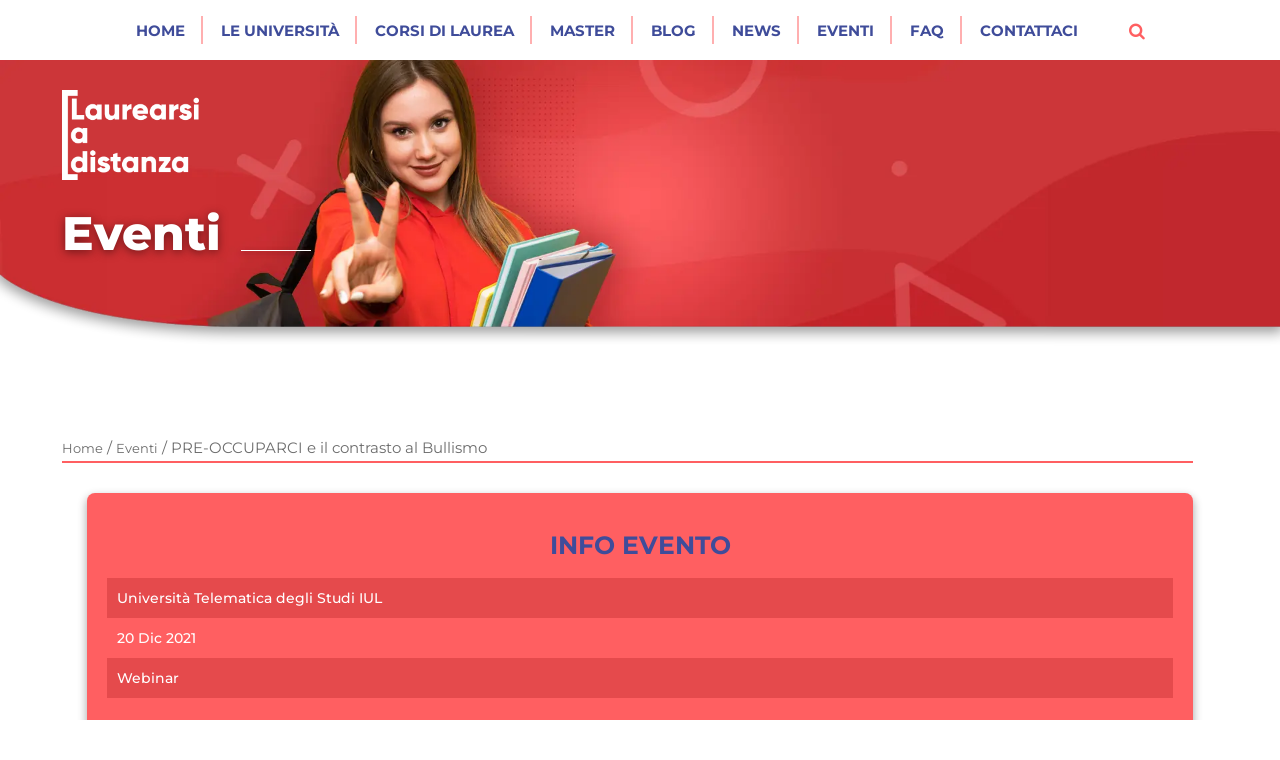

--- FILE ---
content_type: text/html; charset=UTF-8
request_url: https://laurearsiadistanza.it/eventi/pre-occuparci-e-il-contrasto-al-bullismo/
body_size: 25409
content:
<!DOCTYPE html>
<html lang="it-IT">
<head><meta charset="utf-8"><script>if(navigator.userAgent.match(/MSIE|Internet Explorer/i)||navigator.userAgent.match(/Trident\/7\..*?rv:11/i)){var href=document.location.href;if(!href.match(/[?&]nowprocket/)){if(href.indexOf("?")==-1){if(href.indexOf("#")==-1){document.location.href=href+"?nowprocket=1"}else{document.location.href=href.replace("#","?nowprocket=1#")}}else{if(href.indexOf("#")==-1){document.location.href=href+"&nowprocket=1"}else{document.location.href=href.replace("#","&nowprocket=1#")}}}}</script><script>(()=>{class RocketLazyLoadScripts{constructor(){this.v="2.0.4",this.userEvents=["keydown","keyup","mousedown","mouseup","mousemove","mouseover","mouseout","touchmove","touchstart","touchend","touchcancel","wheel","click","dblclick","input"],this.attributeEvents=["onblur","onclick","oncontextmenu","ondblclick","onfocus","onmousedown","onmouseenter","onmouseleave","onmousemove","onmouseout","onmouseover","onmouseup","onmousewheel","onscroll","onsubmit"]}async t(){this.i(),this.o(),/iP(ad|hone)/.test(navigator.userAgent)&&this.h(),this.u(),this.l(this),this.m(),this.k(this),this.p(this),this._(),await Promise.all([this.R(),this.L()]),this.lastBreath=Date.now(),this.S(this),this.P(),this.D(),this.O(),this.M(),await this.C(this.delayedScripts.normal),await this.C(this.delayedScripts.defer),await this.C(this.delayedScripts.async),await this.T(),await this.F(),await this.j(),await this.A(),window.dispatchEvent(new Event("rocket-allScriptsLoaded")),this.everythingLoaded=!0,this.lastTouchEnd&&await new Promise(t=>setTimeout(t,500-Date.now()+this.lastTouchEnd)),this.I(),this.H(),this.U(),this.W()}i(){this.CSPIssue=sessionStorage.getItem("rocketCSPIssue"),document.addEventListener("securitypolicyviolation",t=>{this.CSPIssue||"script-src-elem"!==t.violatedDirective||"data"!==t.blockedURI||(this.CSPIssue=!0,sessionStorage.setItem("rocketCSPIssue",!0))},{isRocket:!0})}o(){window.addEventListener("pageshow",t=>{this.persisted=t.persisted,this.realWindowLoadedFired=!0},{isRocket:!0}),window.addEventListener("pagehide",()=>{this.onFirstUserAction=null},{isRocket:!0})}h(){let t;function e(e){t=e}window.addEventListener("touchstart",e,{isRocket:!0}),window.addEventListener("touchend",function i(o){o.changedTouches[0]&&t.changedTouches[0]&&Math.abs(o.changedTouches[0].pageX-t.changedTouches[0].pageX)<10&&Math.abs(o.changedTouches[0].pageY-t.changedTouches[0].pageY)<10&&o.timeStamp-t.timeStamp<200&&(window.removeEventListener("touchstart",e,{isRocket:!0}),window.removeEventListener("touchend",i,{isRocket:!0}),"INPUT"===o.target.tagName&&"text"===o.target.type||(o.target.dispatchEvent(new TouchEvent("touchend",{target:o.target,bubbles:!0})),o.target.dispatchEvent(new MouseEvent("mouseover",{target:o.target,bubbles:!0})),o.target.dispatchEvent(new PointerEvent("click",{target:o.target,bubbles:!0,cancelable:!0,detail:1,clientX:o.changedTouches[0].clientX,clientY:o.changedTouches[0].clientY})),event.preventDefault()))},{isRocket:!0})}q(t){this.userActionTriggered||("mousemove"!==t.type||this.firstMousemoveIgnored?"keyup"===t.type||"mouseover"===t.type||"mouseout"===t.type||(this.userActionTriggered=!0,this.onFirstUserAction&&this.onFirstUserAction()):this.firstMousemoveIgnored=!0),"click"===t.type&&t.preventDefault(),t.stopPropagation(),t.stopImmediatePropagation(),"touchstart"===this.lastEvent&&"touchend"===t.type&&(this.lastTouchEnd=Date.now()),"click"===t.type&&(this.lastTouchEnd=0),this.lastEvent=t.type,t.composedPath&&t.composedPath()[0].getRootNode()instanceof ShadowRoot&&(t.rocketTarget=t.composedPath()[0]),this.savedUserEvents.push(t)}u(){this.savedUserEvents=[],this.userEventHandler=this.q.bind(this),this.userEvents.forEach(t=>window.addEventListener(t,this.userEventHandler,{passive:!1,isRocket:!0})),document.addEventListener("visibilitychange",this.userEventHandler,{isRocket:!0})}U(){this.userEvents.forEach(t=>window.removeEventListener(t,this.userEventHandler,{passive:!1,isRocket:!0})),document.removeEventListener("visibilitychange",this.userEventHandler,{isRocket:!0}),this.savedUserEvents.forEach(t=>{(t.rocketTarget||t.target).dispatchEvent(new window[t.constructor.name](t.type,t))})}m(){const t="return false",e=Array.from(this.attributeEvents,t=>"data-rocket-"+t),i="["+this.attributeEvents.join("],[")+"]",o="[data-rocket-"+this.attributeEvents.join("],[data-rocket-")+"]",s=(e,i,o)=>{o&&o!==t&&(e.setAttribute("data-rocket-"+i,o),e["rocket"+i]=new Function("event",o),e.setAttribute(i,t))};new MutationObserver(t=>{for(const n of t)"attributes"===n.type&&(n.attributeName.startsWith("data-rocket-")||this.everythingLoaded?n.attributeName.startsWith("data-rocket-")&&this.everythingLoaded&&this.N(n.target,n.attributeName.substring(12)):s(n.target,n.attributeName,n.target.getAttribute(n.attributeName))),"childList"===n.type&&n.addedNodes.forEach(t=>{if(t.nodeType===Node.ELEMENT_NODE)if(this.everythingLoaded)for(const i of[t,...t.querySelectorAll(o)])for(const t of i.getAttributeNames())e.includes(t)&&this.N(i,t.substring(12));else for(const e of[t,...t.querySelectorAll(i)])for(const t of e.getAttributeNames())this.attributeEvents.includes(t)&&s(e,t,e.getAttribute(t))})}).observe(document,{subtree:!0,childList:!0,attributeFilter:[...this.attributeEvents,...e]})}I(){this.attributeEvents.forEach(t=>{document.querySelectorAll("[data-rocket-"+t+"]").forEach(e=>{this.N(e,t)})})}N(t,e){const i=t.getAttribute("data-rocket-"+e);i&&(t.setAttribute(e,i),t.removeAttribute("data-rocket-"+e))}k(t){Object.defineProperty(HTMLElement.prototype,"onclick",{get(){return this.rocketonclick||null},set(e){this.rocketonclick=e,this.setAttribute(t.everythingLoaded?"onclick":"data-rocket-onclick","this.rocketonclick(event)")}})}S(t){function e(e,i){let o=e[i];e[i]=null,Object.defineProperty(e,i,{get:()=>o,set(s){t.everythingLoaded?o=s:e["rocket"+i]=o=s}})}e(document,"onreadystatechange"),e(window,"onload"),e(window,"onpageshow");try{Object.defineProperty(document,"readyState",{get:()=>t.rocketReadyState,set(e){t.rocketReadyState=e},configurable:!0}),document.readyState="loading"}catch(t){console.log("WPRocket DJE readyState conflict, bypassing")}}l(t){this.originalAddEventListener=EventTarget.prototype.addEventListener,this.originalRemoveEventListener=EventTarget.prototype.removeEventListener,this.savedEventListeners=[],EventTarget.prototype.addEventListener=function(e,i,o){o&&o.isRocket||!t.B(e,this)&&!t.userEvents.includes(e)||t.B(e,this)&&!t.userActionTriggered||e.startsWith("rocket-")||t.everythingLoaded?t.originalAddEventListener.call(this,e,i,o):(t.savedEventListeners.push({target:this,remove:!1,type:e,func:i,options:o}),"mouseenter"!==e&&"mouseleave"!==e||t.originalAddEventListener.call(this,e,t.savedUserEvents.push,o))},EventTarget.prototype.removeEventListener=function(e,i,o){o&&o.isRocket||!t.B(e,this)&&!t.userEvents.includes(e)||t.B(e,this)&&!t.userActionTriggered||e.startsWith("rocket-")||t.everythingLoaded?t.originalRemoveEventListener.call(this,e,i,o):t.savedEventListeners.push({target:this,remove:!0,type:e,func:i,options:o})}}J(t,e){this.savedEventListeners=this.savedEventListeners.filter(i=>{let o=i.type,s=i.target||window;return e!==o||t!==s||(this.B(o,s)&&(i.type="rocket-"+o),this.$(i),!1)})}H(){EventTarget.prototype.addEventListener=this.originalAddEventListener,EventTarget.prototype.removeEventListener=this.originalRemoveEventListener,this.savedEventListeners.forEach(t=>this.$(t))}$(t){t.remove?this.originalRemoveEventListener.call(t.target,t.type,t.func,t.options):this.originalAddEventListener.call(t.target,t.type,t.func,t.options)}p(t){let e;function i(e){return t.everythingLoaded?e:e.split(" ").map(t=>"load"===t||t.startsWith("load.")?"rocket-jquery-load":t).join(" ")}function o(o){function s(e){const s=o.fn[e];o.fn[e]=o.fn.init.prototype[e]=function(){return this[0]===window&&t.userActionTriggered&&("string"==typeof arguments[0]||arguments[0]instanceof String?arguments[0]=i(arguments[0]):"object"==typeof arguments[0]&&Object.keys(arguments[0]).forEach(t=>{const e=arguments[0][t];delete arguments[0][t],arguments[0][i(t)]=e})),s.apply(this,arguments),this}}if(o&&o.fn&&!t.allJQueries.includes(o)){const e={DOMContentLoaded:[],"rocket-DOMContentLoaded":[]};for(const t in e)document.addEventListener(t,()=>{e[t].forEach(t=>t())},{isRocket:!0});o.fn.ready=o.fn.init.prototype.ready=function(i){function s(){parseInt(o.fn.jquery)>2?setTimeout(()=>i.bind(document)(o)):i.bind(document)(o)}return"function"==typeof i&&(t.realDomReadyFired?!t.userActionTriggered||t.fauxDomReadyFired?s():e["rocket-DOMContentLoaded"].push(s):e.DOMContentLoaded.push(s)),o([])},s("on"),s("one"),s("off"),t.allJQueries.push(o)}e=o}t.allJQueries=[],o(window.jQuery),Object.defineProperty(window,"jQuery",{get:()=>e,set(t){o(t)}})}P(){const t=new Map;document.write=document.writeln=function(e){const i=document.currentScript,o=document.createRange(),s=i.parentElement;let n=t.get(i);void 0===n&&(n=i.nextSibling,t.set(i,n));const c=document.createDocumentFragment();o.setStart(c,0),c.appendChild(o.createContextualFragment(e)),s.insertBefore(c,n)}}async R(){return new Promise(t=>{this.userActionTriggered?t():this.onFirstUserAction=t})}async L(){return new Promise(t=>{document.addEventListener("DOMContentLoaded",()=>{this.realDomReadyFired=!0,t()},{isRocket:!0})})}async j(){return this.realWindowLoadedFired?Promise.resolve():new Promise(t=>{window.addEventListener("load",t,{isRocket:!0})})}M(){this.pendingScripts=[];this.scriptsMutationObserver=new MutationObserver(t=>{for(const e of t)e.addedNodes.forEach(t=>{"SCRIPT"!==t.tagName||t.noModule||t.isWPRocket||this.pendingScripts.push({script:t,promise:new Promise(e=>{const i=()=>{const i=this.pendingScripts.findIndex(e=>e.script===t);i>=0&&this.pendingScripts.splice(i,1),e()};t.addEventListener("load",i,{isRocket:!0}),t.addEventListener("error",i,{isRocket:!0}),setTimeout(i,1e3)})})})}),this.scriptsMutationObserver.observe(document,{childList:!0,subtree:!0})}async F(){await this.X(),this.pendingScripts.length?(await this.pendingScripts[0].promise,await this.F()):this.scriptsMutationObserver.disconnect()}D(){this.delayedScripts={normal:[],async:[],defer:[]},document.querySelectorAll("script[type$=rocketlazyloadscript]").forEach(t=>{t.hasAttribute("data-rocket-src")?t.hasAttribute("async")&&!1!==t.async?this.delayedScripts.async.push(t):t.hasAttribute("defer")&&!1!==t.defer||"module"===t.getAttribute("data-rocket-type")?this.delayedScripts.defer.push(t):this.delayedScripts.normal.push(t):this.delayedScripts.normal.push(t)})}async _(){await this.L();let t=[];document.querySelectorAll("script[type$=rocketlazyloadscript][data-rocket-src]").forEach(e=>{let i=e.getAttribute("data-rocket-src");if(i&&!i.startsWith("data:")){i.startsWith("//")&&(i=location.protocol+i);try{const o=new URL(i).origin;o!==location.origin&&t.push({src:o,crossOrigin:e.crossOrigin||"module"===e.getAttribute("data-rocket-type")})}catch(t){}}}),t=[...new Map(t.map(t=>[JSON.stringify(t),t])).values()],this.Y(t,"preconnect")}async G(t){if(await this.K(),!0!==t.noModule||!("noModule"in HTMLScriptElement.prototype))return new Promise(e=>{let i;function o(){(i||t).setAttribute("data-rocket-status","executed"),e()}try{if(navigator.userAgent.includes("Firefox/")||""===navigator.vendor||this.CSPIssue)i=document.createElement("script"),[...t.attributes].forEach(t=>{let e=t.nodeName;"type"!==e&&("data-rocket-type"===e&&(e="type"),"data-rocket-src"===e&&(e="src"),i.setAttribute(e,t.nodeValue))}),t.text&&(i.text=t.text),t.nonce&&(i.nonce=t.nonce),i.hasAttribute("src")?(i.addEventListener("load",o,{isRocket:!0}),i.addEventListener("error",()=>{i.setAttribute("data-rocket-status","failed-network"),e()},{isRocket:!0}),setTimeout(()=>{i.isConnected||e()},1)):(i.text=t.text,o()),i.isWPRocket=!0,t.parentNode.replaceChild(i,t);else{const i=t.getAttribute("data-rocket-type"),s=t.getAttribute("data-rocket-src");i?(t.type=i,t.removeAttribute("data-rocket-type")):t.removeAttribute("type"),t.addEventListener("load",o,{isRocket:!0}),t.addEventListener("error",i=>{this.CSPIssue&&i.target.src.startsWith("data:")?(console.log("WPRocket: CSP fallback activated"),t.removeAttribute("src"),this.G(t).then(e)):(t.setAttribute("data-rocket-status","failed-network"),e())},{isRocket:!0}),s?(t.fetchPriority="high",t.removeAttribute("data-rocket-src"),t.src=s):t.src="data:text/javascript;base64,"+window.btoa(unescape(encodeURIComponent(t.text)))}}catch(i){t.setAttribute("data-rocket-status","failed-transform"),e()}});t.setAttribute("data-rocket-status","skipped")}async C(t){const e=t.shift();return e?(e.isConnected&&await this.G(e),this.C(t)):Promise.resolve()}O(){this.Y([...this.delayedScripts.normal,...this.delayedScripts.defer,...this.delayedScripts.async],"preload")}Y(t,e){this.trash=this.trash||[];let i=!0;var o=document.createDocumentFragment();t.forEach(t=>{const s=t.getAttribute&&t.getAttribute("data-rocket-src")||t.src;if(s&&!s.startsWith("data:")){const n=document.createElement("link");n.href=s,n.rel=e,"preconnect"!==e&&(n.as="script",n.fetchPriority=i?"high":"low"),t.getAttribute&&"module"===t.getAttribute("data-rocket-type")&&(n.crossOrigin=!0),t.crossOrigin&&(n.crossOrigin=t.crossOrigin),t.integrity&&(n.integrity=t.integrity),t.nonce&&(n.nonce=t.nonce),o.appendChild(n),this.trash.push(n),i=!1}}),document.head.appendChild(o)}W(){this.trash.forEach(t=>t.remove())}async T(){try{document.readyState="interactive"}catch(t){}this.fauxDomReadyFired=!0;try{await this.K(),this.J(document,"readystatechange"),document.dispatchEvent(new Event("rocket-readystatechange")),await this.K(),document.rocketonreadystatechange&&document.rocketonreadystatechange(),await this.K(),this.J(document,"DOMContentLoaded"),document.dispatchEvent(new Event("rocket-DOMContentLoaded")),await this.K(),this.J(window,"DOMContentLoaded"),window.dispatchEvent(new Event("rocket-DOMContentLoaded"))}catch(t){console.error(t)}}async A(){try{document.readyState="complete"}catch(t){}try{await this.K(),this.J(document,"readystatechange"),document.dispatchEvent(new Event("rocket-readystatechange")),await this.K(),document.rocketonreadystatechange&&document.rocketonreadystatechange(),await this.K(),this.J(window,"load"),window.dispatchEvent(new Event("rocket-load")),await this.K(),window.rocketonload&&window.rocketonload(),await this.K(),this.allJQueries.forEach(t=>t(window).trigger("rocket-jquery-load")),await this.K(),this.J(window,"pageshow");const t=new Event("rocket-pageshow");t.persisted=this.persisted,window.dispatchEvent(t),await this.K(),window.rocketonpageshow&&window.rocketonpageshow({persisted:this.persisted})}catch(t){console.error(t)}}async K(){Date.now()-this.lastBreath>45&&(await this.X(),this.lastBreath=Date.now())}async X(){return document.hidden?new Promise(t=>setTimeout(t)):new Promise(t=>requestAnimationFrame(t))}B(t,e){return e===document&&"readystatechange"===t||(e===document&&"DOMContentLoaded"===t||(e===window&&"DOMContentLoaded"===t||(e===window&&"load"===t||e===window&&"pageshow"===t)))}static run(){(new RocketLazyLoadScripts).t()}}RocketLazyLoadScripts.run()})();</script>
    

    
    <meta http-equiv="X-UA-Compatible" content="IE=edge">
    <meta name="viewport" content="width=device-width, initial-scale=1.0">
    <link rel="pingback" href="https://laurearsiadistanza.it/xmlrpc.php">
    <link rel="preconnect" href="https://fonts.googleapis.com">
    <link rel="preconnect" href="https://www.google.com">
    <link rel="preconnect" href="https://www.gstatic.com">
    <link rel='shortcut icon' type='image/x-icon' href='https://laurearsiadistanza.it/wp-content/uploads/2025/09/favicon.webp'/>
    <meta name='robots' content='index, follow, max-image-preview:large, max-snippet:-1, max-video-preview:-1' />
	<style>img:is([sizes="auto" i], [sizes^="auto," i]) { contain-intrinsic-size: 3000px 1500px }</style>
	
	<!-- This site is optimized with the Yoast SEO plugin v26.4 - https://yoast.com/wordpress/plugins/seo/ -->
	<title>PRE-OCCUPARCI e il contrasto al Bullismo - Laurearsi a Distanza</title>
<link data-wpr-hosted-gf-parameters="family=Montserrat%3Aital%2Cwght%400%2C100..900%3B1%2C100..900&ver=6.8.3&display=swap" href="https://laurearsiadistanza.it/wp-content/cache/fonts/1/google-fonts/css/2/1/e/66dc75c662479bc58445fa8faff7e.css" rel="stylesheet">
<style id="rocket-critical-css">ul{box-sizing:border-box}:root{--wp--preset--font-size--normal:16px;--wp--preset--font-size--huge:42px}:root{--bs-blue:#0d6efd;--bs-indigo:#6610f2;--bs-purple:#6f42c1;--bs-pink:#d63384;--bs-red:#dc3545;--bs-orange:#fd7e14;--bs-yellow:#ffc107;--bs-green:#198754;--bs-teal:#20c997;--bs-cyan:#0dcaf0;--bs-black:#000;--bs-white:#fff;--bs-gray:#6c757d;--bs-gray-dark:#343a40;--bs-gray-100:#f8f9fa;--bs-gray-200:#e9ecef;--bs-gray-300:#dee2e6;--bs-gray-400:#ced4da;--bs-gray-500:#adb5bd;--bs-gray-600:#6c757d;--bs-gray-700:#495057;--bs-gray-800:#343a40;--bs-gray-900:#212529;--bs-primary:#0d6efd;--bs-secondary:#6c757d;--bs-success:#198754;--bs-info:#0dcaf0;--bs-warning:#ffc107;--bs-danger:#dc3545;--bs-light:#f8f9fa;--bs-dark:#212529;--bs-primary-rgb:13,110,253;--bs-secondary-rgb:108,117,125;--bs-success-rgb:25,135,84;--bs-info-rgb:13,202,240;--bs-warning-rgb:255,193,7;--bs-danger-rgb:220,53,69;--bs-light-rgb:248,249,250;--bs-dark-rgb:33,37,41;--bs-primary-text-emphasis:#052c65;--bs-secondary-text-emphasis:#2b2f32;--bs-success-text-emphasis:#0a3622;--bs-info-text-emphasis:#055160;--bs-warning-text-emphasis:#664d03;--bs-danger-text-emphasis:#58151c;--bs-light-text-emphasis:#495057;--bs-dark-text-emphasis:#495057;--bs-primary-bg-subtle:#cfe2ff;--bs-secondary-bg-subtle:#e2e3e5;--bs-success-bg-subtle:#d1e7dd;--bs-info-bg-subtle:#cff4fc;--bs-warning-bg-subtle:#fff3cd;--bs-danger-bg-subtle:#f8d7da;--bs-light-bg-subtle:#fcfcfd;--bs-dark-bg-subtle:#ced4da;--bs-primary-border-subtle:#9ec5fe;--bs-secondary-border-subtle:#c4c8cb;--bs-success-border-subtle:#a3cfbb;--bs-info-border-subtle:#9eeaf9;--bs-warning-border-subtle:#ffe69c;--bs-danger-border-subtle:#f1aeb5;--bs-light-border-subtle:#e9ecef;--bs-dark-border-subtle:#adb5bd;--bs-white-rgb:255,255,255;--bs-black-rgb:0,0,0;--bs-font-sans-serif:system-ui,-apple-system,"Segoe UI",Roboto,"Helvetica Neue","Noto Sans","Liberation Sans",Arial,sans-serif,"Apple Color Emoji","Segoe UI Emoji","Segoe UI Symbol","Noto Color Emoji";--bs-font-monospace:SFMono-Regular,Menlo,Monaco,Consolas,"Liberation Mono","Courier New",monospace;--bs-gradient:linear-gradient(180deg,#ffffff26,#fff0);--bs-body-font-family:var(--bs-font-sans-serif);--bs-body-font-size:1rem;--bs-body-font-weight:400;--bs-body-line-height:1.5;--bs-body-color:#212529;--bs-body-color-rgb:33,37,41;--bs-body-bg:#fff;--bs-body-bg-rgb:255,255,255;--bs-emphasis-color:#000;--bs-emphasis-color-rgb:0,0,0;--bs-secondary-color:#212529bf;--bs-secondary-color-rgb:33,37,41;--bs-secondary-bg:#e9ecef;--bs-secondary-bg-rgb:233,236,239;--bs-tertiary-color:#21252980;--bs-tertiary-color-rgb:33,37,41;--bs-tertiary-bg:#f8f9fa;--bs-tertiary-bg-rgb:248,249,250;--bs-heading-color:inherit;--bs-link-color:#0d6efd;--bs-link-color-rgb:13,110,253;--bs-link-decoration:underline;--bs-link-hover-color:#0a58ca;--bs-link-hover-color-rgb:10,88,202;--bs-code-color:#d63384;--bs-highlight-color:#212529;--bs-highlight-bg:#fff3cd;--bs-border-width:1px;--bs-border-style:solid;--bs-border-color:#dee2e6;--bs-border-color-translucent:#0000002d;--bs-border-radius:.375rem;--bs-border-radius-sm:.25rem;--bs-border-radius-lg:.5rem;--bs-border-radius-xl:1rem;--bs-border-radius-xxl:2rem;--bs-border-radius-2xl:var(--bs-border-radius-xxl);--bs-border-radius-pill:50rem;--bs-box-shadow:0 .5rem 1rem #00000026;--bs-box-shadow-sm:0 .125rem .25rem #00000013;--bs-box-shadow-lg:0 1rem 3rem #0000002d;--bs-box-shadow-inset:inset 0 1px 2px #00000013;--bs-focus-ring-width:.25rem;--bs-focus-ring-opacity:.25;--bs-focus-ring-color:#0d6efd40;--bs-form-valid-color:#198754;--bs-form-valid-border-color:#198754;--bs-form-invalid-color:#dc3545;--bs-form-invalid-border-color:#dc3545}*,:after,:before{box-sizing:border-box}@media (prefers-reduced-motion:no-preference){:root{scroll-behavior:smooth}}body{font-family:var(--bs-body-font-family);font-size:var(--bs-body-font-size);font-weight:var(--bs-body-font-weight);line-height:var(--bs-body-line-height);color:var(--bs-body-color);text-align:var(--bs-body-text-align);background-color:var(--bs-body-bg);-webkit-text-size-adjust:100%;margin:0}h1,h3{color:var(--bs-heading-color);margin-top:0;margin-bottom:.5rem;font-weight:500;line-height:1.2}h1{font-size:calc(1.375rem + 1.5vw)}@media (width>=1200px){h1{font-size:2.5rem}}h3{font-size:calc(1.3rem + .6vw)}@media (width>=1200px){h3{font-size:1.75rem}}ul{padding-left:2rem}ul{margin-top:0;margin-bottom:1rem}a{color:rgba(var(--bs-link-color-rgb),var(--bs-link-opacity,1));text-decoration:underline}figure{margin:0 0 1rem}img{vertical-align:middle}label{display:inline-block}button{border-radius:0}button,input,textarea{font-family:inherit;font-size:inherit;line-height:inherit;margin:0}button{text-transform:none}button{-webkit-appearance:button}::-moz-focus-inner{border-style:none;padding:0}textarea{resize:vertical}fieldset{border:0;min-width:0;margin:0;padding:0}::-webkit-datetime-edit-day-field{padding:0}::-webkit-datetime-edit-fields-wrapper{padding:0}::-webkit-datetime-edit-hour-field{padding:0}::-webkit-datetime-edit-minute{padding:0}::-webkit-datetime-edit-month-field{padding:0}::-webkit-datetime-edit-text{padding:0}::-webkit-datetime-edit-year-field{padding:0}::-webkit-inner-spin-button{height:auto}::-webkit-search-decoration{-webkit-appearance:none}::-webkit-color-swatch-wrapper{padding:0}::file-selector-button{font:inherit;-webkit-appearance:button}iframe{border:0}.img-fluid{max-width:100%;height:auto}.container{--bs-gutter-x:1.5rem;--bs-gutter-y:0;width:100%;padding-right:calc(var(--bs-gutter-x)*.5);padding-left:calc(var(--bs-gutter-x)*.5);margin-left:auto;margin-right:auto}@media (width>=576px){.container{max-width:540px}}@media (width>=768px){.container{max-width:720px}}@media (width>=992px){.container{max-width:960px}}@media (width>=1200px){.container{max-width:1140px}}@media (width>=1400px){.container{max-width:1320px}}:root{--bs-breakpoint-xs:0;--bs-breakpoint-sm:576px;--bs-breakpoint-md:768px;--bs-breakpoint-lg:992px;--bs-breakpoint-xl:1200px;--bs-breakpoint-xxl:1400px}.row{--bs-gutter-x:1.5rem;--bs-gutter-y:0;margin-top:calc(-1*var(--bs-gutter-y));margin-right:calc(-.5*var(--bs-gutter-x));margin-left:calc(-.5*var(--bs-gutter-x));flex-wrap:wrap;display:flex}.row>*{width:100%;max-width:100%;padding-right:calc(var(--bs-gutter-x)*.5);padding-left:calc(var(--bs-gutter-x)*.5);margin-top:var(--bs-gutter-y);flex-shrink:0}.col-auto{flex:none;width:auto}.col-12{flex:none;width:100%}@media (width>=768px){.col-md-7{flex:none;width:58.3333%}}@media (width>=992px){.col-lg-8{flex:none;width:66.6667%}}@media (width>=1200px){.col-xl-5{flex:none;width:41.6667%}}.form-label{margin-bottom:.5rem}.nav-link{padding:var(--bs-nav-link-padding-y)var(--bs-nav-link-padding-x);font-size:var(--bs-nav-link-font-size);font-weight:var(--bs-nav-link-font-weight);color:var(--bs-nav-link-color);background:0 0;border:0;text-decoration:none;display:block}:root{--bs-btn-close-filter:}:root{--bs-carousel-indicator-active-bg:#fff;--bs-carousel-caption-color:#fff;--bs-carousel-control-icon-filter:}.d-block{display:block!important}.d-none{display:none!important}@media (width>=768px){.d-md-block{display:block!important}.d-md-none{display:none!important}}html{width:100%;font-size:100%}@media (width.lines>span:nth-child(2){opacity:0;top:11px;left:-60px}.header__nav--toggler>.lines>span:nth-child(3){top:11px;transform:rotate(-135deg)}.header__nav--toggler.collapsed>.lines>span{border-radius:5px;width:30px;position:absolute;transform:rotate(0)}.header__nav--toggler.collapsed>.lines>span:first-child{top:3px}.header__nav--toggler.collapsed>.lines>span:nth-child(2){opacity:1;top:11px;left:0}.header__nav--toggler.collapsed>.lines>span:nth-child(3){top:19px}}@media (width.nav-item{height:60px;padding:0 18px;position:relative}.header__nav--main .nav-block>.nav-item:not(:last-child):after{content:"";background:#ffafb0;width:2px;height:28px;position:absolute;top:50%;right:0;transform:translateY(-50%)}.header__nav--main .nav-block>.nav-item.no-border:after{display:none}.header__nav--main .nav-block>.nav-item.search-btn{margin-left:15px}.header__nav--main .nav-block>.nav-item.search-btn .nav-link{color:#ff5f61;font-size:17px}.header__nav--main .nav-block>.nav-item .nav-link{color:#3f4c9a;text-transform:uppercase;align-items:center;height:100%;padding:0;font-size:15px;font-weight:700;line-height:1;display:flex}@media (width.nav-item{height:40px}.header__nav--main .nav-block>.nav-item:after{display:none}}@media (width</style>
	<meta name="description" content="Partecipa al Webinar, lunedì 20 dicembre, per la presentazione del volume PRE-OCCUPARCI, che è un contrasto al bullismo." />
	<link rel="canonical" href="https://laurearsiadistanza.it/eventi/pre-occuparci-e-il-contrasto-al-bullismo/" />
	<meta property="og:locale" content="it_IT" />
	<meta property="og:type" content="article" />
	<meta property="og:title" content="PRE-OCCUPARCI e il contrasto al Bullismo - Laurearsi a Distanza" />
	<meta property="og:description" content="Partecipa al Webinar, lunedì 20 dicembre, per la presentazione del volume PRE-OCCUPARCI, che è un contrasto al bullismo." />
	<meta property="og:url" content="https://laurearsiadistanza.it/eventi/pre-occuparci-e-il-contrasto-al-bullismo/" />
	<meta property="og:site_name" content="Laurearsi a Distanza" />
	<meta property="article:modified_time" content="2021-12-17T14:30:37+00:00" />
	<meta property="og:image" content="https://laurearsiadistanza.it/wp-content/uploads/2021/12/aggression-arguing-conflict-stress-fight-scaled.jpg" />
	<meta property="og:image:width" content="2560" />
	<meta property="og:image:height" content="1822" />
	<meta property="og:image:type" content="image/jpeg" />
	<meta name="twitter:card" content="summary_large_image" />
	<meta name="twitter:label1" content="Tempo di lettura stimato" />
	<meta name="twitter:data1" content="2 minuti" />
	<script type="application/ld+json" class="yoast-schema-graph">{"@context":"https://schema.org","@graph":[{"@type":"WebPage","@id":"https://laurearsiadistanza.it/eventi/pre-occuparci-e-il-contrasto-al-bullismo/","url":"https://laurearsiadistanza.it/eventi/pre-occuparci-e-il-contrasto-al-bullismo/","name":"PRE-OCCUPARCI e il contrasto al Bullismo - Laurearsi a Distanza","isPartOf":{"@id":"https://laurearsiadistanza.it/#website"},"primaryImageOfPage":{"@id":"https://laurearsiadistanza.it/eventi/pre-occuparci-e-il-contrasto-al-bullismo/#primaryimage"},"image":{"@id":"https://laurearsiadistanza.it/eventi/pre-occuparci-e-il-contrasto-al-bullismo/#primaryimage"},"thumbnailUrl":"https://laurearsiadistanza.it/wp-content/uploads/2021/12/aggression-arguing-conflict-stress-fight-scaled.jpg","datePublished":"2021-12-16T09:40:01+00:00","dateModified":"2021-12-17T14:30:37+00:00","description":"Partecipa al Webinar, lunedì 20 dicembre, per la presentazione del volume PRE-OCCUPARCI, che è un contrasto al bullismo.","breadcrumb":{"@id":"https://laurearsiadistanza.it/eventi/pre-occuparci-e-il-contrasto-al-bullismo/#breadcrumb"},"inLanguage":"it-IT","potentialAction":[{"@type":"ReadAction","target":["https://laurearsiadistanza.it/eventi/pre-occuparci-e-il-contrasto-al-bullismo/"]}]},{"@type":"ImageObject","inLanguage":"it-IT","@id":"https://laurearsiadistanza.it/eventi/pre-occuparci-e-il-contrasto-al-bullismo/#primaryimage","url":"https://laurearsiadistanza.it/wp-content/uploads/2021/12/aggression-arguing-conflict-stress-fight-scaled.jpg","contentUrl":"https://laurearsiadistanza.it/wp-content/uploads/2021/12/aggression-arguing-conflict-stress-fight-scaled.jpg","width":2560,"height":1822,"caption":"Aggression Arguing Conflict Stress Fight"},{"@type":"BreadcrumbList","@id":"https://laurearsiadistanza.it/eventi/pre-occuparci-e-il-contrasto-al-bullismo/#breadcrumb","itemListElement":[{"@type":"ListItem","position":1,"name":"Home","item":"https://laurearsiadistanza.it/"},{"@type":"ListItem","position":2,"name":"Eventi","item":"https://laurearsiadistanza.it/eventi/"},{"@type":"ListItem","position":3,"name":"PRE-OCCUPARCI e il contrasto al Bullismo"}]},{"@type":"WebSite","@id":"https://laurearsiadistanza.it/#website","url":"https://laurearsiadistanza.it/","name":"Laurearsi a Distanza","description":"I vantaggi dell’Università telematica","potentialAction":[{"@type":"SearchAction","target":{"@type":"EntryPoint","urlTemplate":"https://laurearsiadistanza.it/?s={search_term_string}"},"query-input":{"@type":"PropertyValueSpecification","valueRequired":true,"valueName":"search_term_string"}}],"inLanguage":"it-IT"}]}</script>
	<!-- / Yoast SEO plugin. -->


<script type="rocketlazyloadscript" data-rocket-type='application/javascript'  id='pys-version-script'>console.log('PixelYourSite Free version 11.1.4');</script>
<link rel='dns-prefetch' href='//fonts.googleapis.com' />
<link href='https://fonts.gstatic.com' crossorigin rel='preconnect' />
<style id='wp-emoji-styles-inline-css' type='text/css'>

	img.wp-smiley, img.emoji {
		display: inline !important;
		border: none !important;
		box-shadow: none !important;
		height: 1em !important;
		width: 1em !important;
		margin: 0 0.07em !important;
		vertical-align: -0.1em !important;
		background: none !important;
		padding: 0 !important;
	}
</style>
<link rel='preload'  href='https://laurearsiadistanza.it/wp-includes/css/dist/block-library/style.min.css?ver=6.8.3' data-rocket-async="style" as="style" onload="this.onload=null;this.rel='stylesheet'" onerror="this.removeAttribute('data-rocket-async')"  type='text/css' media='all' />
<style id='classic-theme-styles-inline-css' type='text/css'>
/*! This file is auto-generated */
.wp-block-button__link{color:#fff;background-color:#32373c;border-radius:9999px;box-shadow:none;text-decoration:none;padding:calc(.667em + 2px) calc(1.333em + 2px);font-size:1.125em}.wp-block-file__button{background:#32373c;color:#fff;text-decoration:none}
</style>
<style id='safe-svg-svg-icon-style-inline-css' type='text/css'>
.safe-svg-cover{text-align:center}.safe-svg-cover .safe-svg-inside{display:inline-block;max-width:100%}.safe-svg-cover svg{fill:currentColor;height:100%;max-height:100%;max-width:100%;width:100%}

</style>
<style id='global-styles-inline-css' type='text/css'>
:root{--wp--preset--aspect-ratio--square: 1;--wp--preset--aspect-ratio--4-3: 4/3;--wp--preset--aspect-ratio--3-4: 3/4;--wp--preset--aspect-ratio--3-2: 3/2;--wp--preset--aspect-ratio--2-3: 2/3;--wp--preset--aspect-ratio--16-9: 16/9;--wp--preset--aspect-ratio--9-16: 9/16;--wp--preset--color--black: #000000;--wp--preset--color--cyan-bluish-gray: #abb8c3;--wp--preset--color--white: #ffffff;--wp--preset--color--pale-pink: #f78da7;--wp--preset--color--vivid-red: #cf2e2e;--wp--preset--color--luminous-vivid-orange: #ff6900;--wp--preset--color--luminous-vivid-amber: #fcb900;--wp--preset--color--light-green-cyan: #7bdcb5;--wp--preset--color--vivid-green-cyan: #00d084;--wp--preset--color--pale-cyan-blue: #8ed1fc;--wp--preset--color--vivid-cyan-blue: #0693e3;--wp--preset--color--vivid-purple: #9b51e0;--wp--preset--gradient--vivid-cyan-blue-to-vivid-purple: linear-gradient(135deg,rgba(6,147,227,1) 0%,rgb(155,81,224) 100%);--wp--preset--gradient--light-green-cyan-to-vivid-green-cyan: linear-gradient(135deg,rgb(122,220,180) 0%,rgb(0,208,130) 100%);--wp--preset--gradient--luminous-vivid-amber-to-luminous-vivid-orange: linear-gradient(135deg,rgba(252,185,0,1) 0%,rgba(255,105,0,1) 100%);--wp--preset--gradient--luminous-vivid-orange-to-vivid-red: linear-gradient(135deg,rgba(255,105,0,1) 0%,rgb(207,46,46) 100%);--wp--preset--gradient--very-light-gray-to-cyan-bluish-gray: linear-gradient(135deg,rgb(238,238,238) 0%,rgb(169,184,195) 100%);--wp--preset--gradient--cool-to-warm-spectrum: linear-gradient(135deg,rgb(74,234,220) 0%,rgb(151,120,209) 20%,rgb(207,42,186) 40%,rgb(238,44,130) 60%,rgb(251,105,98) 80%,rgb(254,248,76) 100%);--wp--preset--gradient--blush-light-purple: linear-gradient(135deg,rgb(255,206,236) 0%,rgb(152,150,240) 100%);--wp--preset--gradient--blush-bordeaux: linear-gradient(135deg,rgb(254,205,165) 0%,rgb(254,45,45) 50%,rgb(107,0,62) 100%);--wp--preset--gradient--luminous-dusk: linear-gradient(135deg,rgb(255,203,112) 0%,rgb(199,81,192) 50%,rgb(65,88,208) 100%);--wp--preset--gradient--pale-ocean: linear-gradient(135deg,rgb(255,245,203) 0%,rgb(182,227,212) 50%,rgb(51,167,181) 100%);--wp--preset--gradient--electric-grass: linear-gradient(135deg,rgb(202,248,128) 0%,rgb(113,206,126) 100%);--wp--preset--gradient--midnight: linear-gradient(135deg,rgb(2,3,129) 0%,rgb(40,116,252) 100%);--wp--preset--font-size--small: 13px;--wp--preset--font-size--medium: 20px;--wp--preset--font-size--large: 36px;--wp--preset--font-size--x-large: 42px;--wp--preset--spacing--20: 0.44rem;--wp--preset--spacing--30: 0.67rem;--wp--preset--spacing--40: 1rem;--wp--preset--spacing--50: 1.5rem;--wp--preset--spacing--60: 2.25rem;--wp--preset--spacing--70: 3.38rem;--wp--preset--spacing--80: 5.06rem;--wp--preset--shadow--natural: 6px 6px 9px rgba(0, 0, 0, 0.2);--wp--preset--shadow--deep: 12px 12px 50px rgba(0, 0, 0, 0.4);--wp--preset--shadow--sharp: 6px 6px 0px rgba(0, 0, 0, 0.2);--wp--preset--shadow--outlined: 6px 6px 0px -3px rgba(255, 255, 255, 1), 6px 6px rgba(0, 0, 0, 1);--wp--preset--shadow--crisp: 6px 6px 0px rgba(0, 0, 0, 1);}:where(.is-layout-flex){gap: 0.5em;}:where(.is-layout-grid){gap: 0.5em;}body .is-layout-flex{display: flex;}.is-layout-flex{flex-wrap: wrap;align-items: center;}.is-layout-flex > :is(*, div){margin: 0;}body .is-layout-grid{display: grid;}.is-layout-grid > :is(*, div){margin: 0;}:where(.wp-block-columns.is-layout-flex){gap: 2em;}:where(.wp-block-columns.is-layout-grid){gap: 2em;}:where(.wp-block-post-template.is-layout-flex){gap: 1.25em;}:where(.wp-block-post-template.is-layout-grid){gap: 1.25em;}.has-black-color{color: var(--wp--preset--color--black) !important;}.has-cyan-bluish-gray-color{color: var(--wp--preset--color--cyan-bluish-gray) !important;}.has-white-color{color: var(--wp--preset--color--white) !important;}.has-pale-pink-color{color: var(--wp--preset--color--pale-pink) !important;}.has-vivid-red-color{color: var(--wp--preset--color--vivid-red) !important;}.has-luminous-vivid-orange-color{color: var(--wp--preset--color--luminous-vivid-orange) !important;}.has-luminous-vivid-amber-color{color: var(--wp--preset--color--luminous-vivid-amber) !important;}.has-light-green-cyan-color{color: var(--wp--preset--color--light-green-cyan) !important;}.has-vivid-green-cyan-color{color: var(--wp--preset--color--vivid-green-cyan) !important;}.has-pale-cyan-blue-color{color: var(--wp--preset--color--pale-cyan-blue) !important;}.has-vivid-cyan-blue-color{color: var(--wp--preset--color--vivid-cyan-blue) !important;}.has-vivid-purple-color{color: var(--wp--preset--color--vivid-purple) !important;}.has-black-background-color{background-color: var(--wp--preset--color--black) !important;}.has-cyan-bluish-gray-background-color{background-color: var(--wp--preset--color--cyan-bluish-gray) !important;}.has-white-background-color{background-color: var(--wp--preset--color--white) !important;}.has-pale-pink-background-color{background-color: var(--wp--preset--color--pale-pink) !important;}.has-vivid-red-background-color{background-color: var(--wp--preset--color--vivid-red) !important;}.has-luminous-vivid-orange-background-color{background-color: var(--wp--preset--color--luminous-vivid-orange) !important;}.has-luminous-vivid-amber-background-color{background-color: var(--wp--preset--color--luminous-vivid-amber) !important;}.has-light-green-cyan-background-color{background-color: var(--wp--preset--color--light-green-cyan) !important;}.has-vivid-green-cyan-background-color{background-color: var(--wp--preset--color--vivid-green-cyan) !important;}.has-pale-cyan-blue-background-color{background-color: var(--wp--preset--color--pale-cyan-blue) !important;}.has-vivid-cyan-blue-background-color{background-color: var(--wp--preset--color--vivid-cyan-blue) !important;}.has-vivid-purple-background-color{background-color: var(--wp--preset--color--vivid-purple) !important;}.has-black-border-color{border-color: var(--wp--preset--color--black) !important;}.has-cyan-bluish-gray-border-color{border-color: var(--wp--preset--color--cyan-bluish-gray) !important;}.has-white-border-color{border-color: var(--wp--preset--color--white) !important;}.has-pale-pink-border-color{border-color: var(--wp--preset--color--pale-pink) !important;}.has-vivid-red-border-color{border-color: var(--wp--preset--color--vivid-red) !important;}.has-luminous-vivid-orange-border-color{border-color: var(--wp--preset--color--luminous-vivid-orange) !important;}.has-luminous-vivid-amber-border-color{border-color: var(--wp--preset--color--luminous-vivid-amber) !important;}.has-light-green-cyan-border-color{border-color: var(--wp--preset--color--light-green-cyan) !important;}.has-vivid-green-cyan-border-color{border-color: var(--wp--preset--color--vivid-green-cyan) !important;}.has-pale-cyan-blue-border-color{border-color: var(--wp--preset--color--pale-cyan-blue) !important;}.has-vivid-cyan-blue-border-color{border-color: var(--wp--preset--color--vivid-cyan-blue) !important;}.has-vivid-purple-border-color{border-color: var(--wp--preset--color--vivid-purple) !important;}.has-vivid-cyan-blue-to-vivid-purple-gradient-background{background: var(--wp--preset--gradient--vivid-cyan-blue-to-vivid-purple) !important;}.has-light-green-cyan-to-vivid-green-cyan-gradient-background{background: var(--wp--preset--gradient--light-green-cyan-to-vivid-green-cyan) !important;}.has-luminous-vivid-amber-to-luminous-vivid-orange-gradient-background{background: var(--wp--preset--gradient--luminous-vivid-amber-to-luminous-vivid-orange) !important;}.has-luminous-vivid-orange-to-vivid-red-gradient-background{background: var(--wp--preset--gradient--luminous-vivid-orange-to-vivid-red) !important;}.has-very-light-gray-to-cyan-bluish-gray-gradient-background{background: var(--wp--preset--gradient--very-light-gray-to-cyan-bluish-gray) !important;}.has-cool-to-warm-spectrum-gradient-background{background: var(--wp--preset--gradient--cool-to-warm-spectrum) !important;}.has-blush-light-purple-gradient-background{background: var(--wp--preset--gradient--blush-light-purple) !important;}.has-blush-bordeaux-gradient-background{background: var(--wp--preset--gradient--blush-bordeaux) !important;}.has-luminous-dusk-gradient-background{background: var(--wp--preset--gradient--luminous-dusk) !important;}.has-pale-ocean-gradient-background{background: var(--wp--preset--gradient--pale-ocean) !important;}.has-electric-grass-gradient-background{background: var(--wp--preset--gradient--electric-grass) !important;}.has-midnight-gradient-background{background: var(--wp--preset--gradient--midnight) !important;}.has-small-font-size{font-size: var(--wp--preset--font-size--small) !important;}.has-medium-font-size{font-size: var(--wp--preset--font-size--medium) !important;}.has-large-font-size{font-size: var(--wp--preset--font-size--large) !important;}.has-x-large-font-size{font-size: var(--wp--preset--font-size--x-large) !important;}
:where(.wp-block-post-template.is-layout-flex){gap: 1.25em;}:where(.wp-block-post-template.is-layout-grid){gap: 1.25em;}
:where(.wp-block-columns.is-layout-flex){gap: 2em;}:where(.wp-block-columns.is-layout-grid){gap: 2em;}
:root :where(.wp-block-pullquote){font-size: 1.5em;line-height: 1.6;}
</style>
<style id='dominant-color-styles-inline-css' type='text/css'>
img[data-dominant-color]:not(.has-transparency) { background-color: var(--dominant-color); }
</style>
<link data-minify="1" rel='preload'  href='https://laurearsiadistanza.it/wp-content/cache/min/1/wp-content/themes/adhq-theme/dist/css/blog-news-event-single.0ce16c1b.min.css?ver=1762524692' data-rocket-async="style" as="style" onload="this.onload=null;this.rel='stylesheet'" onerror="this.removeAttribute('data-rocket-async')"  type='text/css' media='all' />

<script type="rocketlazyloadscript" data-rocket-type="text/javascript" data-rocket-src="https://laurearsiadistanza.it/wp-content/plugins/pixelyoursite/dist/scripts/js.cookie-2.1.3.min.js?ver=2.1.3" id="js-cookie-pys-js" data-rocket-defer defer></script>
<link rel="https://api.w.org/" href="https://laurearsiadistanza.it/wp-json/" /><link rel="alternate" title="JSON" type="application/json" href="https://laurearsiadistanza.it/wp-json/wp/v2/eventi/8668" /><link rel="EditURI" type="application/rsd+xml" title="RSD" href="https://laurearsiadistanza.it/xmlrpc.php?rsd" />
<meta name="generator" content="WordPress 6.8.3" />
<link rel='shortlink' href='https://laurearsiadistanza.it/?p=8668' />
<link rel="alternate" title="oEmbed (JSON)" type="application/json+oembed" href="https://laurearsiadistanza.it/wp-json/oembed/1.0/embed?url=https%3A%2F%2Flaurearsiadistanza.it%2Feventi%2Fpre-occuparci-e-il-contrasto-al-bullismo%2F" />
<link rel="alternate" title="oEmbed (XML)" type="text/xml+oembed" href="https://laurearsiadistanza.it/wp-json/oembed/1.0/embed?url=https%3A%2F%2Flaurearsiadistanza.it%2Feventi%2Fpre-occuparci-e-il-contrasto-al-bullismo%2F&#038;format=xml" />
<meta name="generator" content="dominant-color-images 1.2.0">
<meta name="generator" content="performance-lab 4.0.0; plugins: dominant-color-images, image-prioritizer, speculation-rules, webp-uploads">
<meta name="generator" content="webp-uploads 2.6.0">
<meta name="generator" content="speculation-rules 1.6.0">
<meta name="generator" content="optimization-detective 1.0.0-beta3">
<meta name="generator" content="image-prioritizer 1.0.0-beta2">
<noscript><style id="rocket-lazyload-nojs-css">.rll-youtube-player, [data-lazy-src]{display:none !important;}</style></noscript><script type="rocketlazyloadscript">
/*! loadCSS rel=preload polyfill. [c]2017 Filament Group, Inc. MIT License */
(function(w){"use strict";if(!w.loadCSS){w.loadCSS=function(){}}
var rp=loadCSS.relpreload={};rp.support=(function(){var ret;try{ret=w.document.createElement("link").relList.supports("preload")}catch(e){ret=!1}
return function(){return ret}})();rp.bindMediaToggle=function(link){var finalMedia=link.media||"all";function enableStylesheet(){link.media=finalMedia}
if(link.addEventListener){link.addEventListener("load",enableStylesheet)}else if(link.attachEvent){link.attachEvent("onload",enableStylesheet)}
setTimeout(function(){link.rel="stylesheet";link.media="only x"});setTimeout(enableStylesheet,3000)};rp.poly=function(){if(rp.support()){return}
var links=w.document.getElementsByTagName("link");for(var i=0;i<links.length;i++){var link=links[i];if(link.rel==="preload"&&link.getAttribute("as")==="style"&&!link.getAttribute("data-loadcss")){link.setAttribute("data-loadcss",!0);rp.bindMediaToggle(link)}}};if(!rp.support()){rp.poly();var run=w.setInterval(rp.poly,500);if(w.addEventListener){w.addEventListener("load",function(){rp.poly();w.clearInterval(run)})}else if(w.attachEvent){w.attachEvent("onload",function(){rp.poly();w.clearInterval(run)})}}
if(typeof exports!=="undefined"){exports.loadCSS=loadCSS}
else{w.loadCSS=loadCSS}}(typeof global!=="undefined"?global:this))
</script>        <!-- Google tag (gtag.js) -->
<script async src="https://www.googletagmanager.com/gtag/js?id=G-BRB2G2JHR8"></script>
    <script>
        window.dataLayer = window.dataLayer || [];

        function gtag() {
            dataLayer.push(arguments);
        }
        gtag('js', new Date());
        gtag('config', 'G-BRB2G2JHR8');
    </script>

<script type="rocketlazyloadscript" data-rocket-type="text/javascript">
var _iub = _iub || [];
_iub.csConfiguration = {"askConsentAtCookiePolicyUpdate":true,"cookiePolicyInOtherWindow":true,"countryDetection":true,"enableFadp":true,"enableLgpd":true,"enableUspr":true,"floatingPreferencesButtonDisplay":"bottom-right","lgpdAppliesGlobally":false,"perPurposeConsent":true,"siteId":1834129,"whitelabel":false,"cookiePolicyId":34613018,"lang":"it","banner":{"acceptButtonDisplay":true,"closeButtonRejects":true,"customizeButtonDisplay":true,"explicitWithdrawal":true,"listPurposes":true,"ownerName":"www.laurearsiadistanza.it","position":"float-bottom-right","rejectButtonDisplay":true,"showPurposesToggles":true,"showTotalNumberOfProviders":true,"customizeButtonCaption":"Scopri di più"}};
</script>
<script type="rocketlazyloadscript" data-minify="1" data-rocket-type="text/javascript" data-rocket-src="https://laurearsiadistanza.it/wp-content/cache/min/1/sync/1834129.js?ver=1762524664" data-rocket-defer defer></script>
<script type="rocketlazyloadscript" data-minify="1" data-rocket-type="text/javascript" data-rocket-src="https://laurearsiadistanza.it/wp-content/cache/min/1/cs/gpp/stub.js?ver=1762524664" data-rocket-defer defer></script>
<script type="rocketlazyloadscript" data-minify="1" data-rocket-type="text/javascript" data-rocket-src="https://laurearsiadistanza.it/wp-content/cache/min/1/cs/iubenda_cs.js?ver=1762524664" charset="UTF-8" async></script>



<script type="rocketlazyloadscript" data-minify="1" data-rocket-src="https://laurearsiadistanza.it/wp-content/cache/min/1/uxa/09e8986d34774.js?ver=1762524664" data-rocket-defer defer></script>
    <!-- Google tag (gtag.js) -->
    <!-- <script async src="https://www.googletagmanager.com/gtag/js?id=G-BRB2G2JHR8"></script>
    <script>
        window.dataLayer = window.dataLayer || [];

        function gtag() {
            dataLayer.push(arguments);
        }
        gtag('js', new Date());
        gtag('config', 'G-BRB2G2JHR8');
    </script> -->
<style id="wpr-lazyload-bg-container"></style><style id="wpr-lazyload-bg-exclusion"></style>
<noscript>
<style id="wpr-lazyload-bg-nostyle"></style>
</noscript>
<script type="application/javascript">const rocket_pairs = []; const rocket_excluded_pairs = [];</script><meta name="generator" content="WP Rocket 3.20.1.2" data-wpr-features="wpr_lazyload_css_bg_img wpr_delay_js wpr_defer_js wpr_minify_js wpr_async_css wpr_lazyload_images wpr_cache_webp wpr_minify_css wpr_preload_links wpr_host_fonts_locally wpr_desktop" /></head>

<body class="wp-singular eventi-template-default single single-eventi postid-8668 wp-theme-adhq-theme">


<div data-rocket-location-hash="5af04de5b33a1d7a8fa6d3dc98e34a1b" class="no-overflow"></div>


<header data-rocket-location-hash="e04a1d2c6cea256152f41f7049046fd5" class="header">
    <nav class="header__nav">
        <div data-rocket-location-hash="04b24f2a01e05ca636ff58e62299aa1e" class="container">
            <button class="header__nav--toggler collapsed" data-target="#mainNav" aria-label="Attiva l'area di navigazione mobile">
                <div class="lines">
                    <span></span>
                    <span></span>
                    <span></span>
                </div>                
            </button>

            <div class="header__nav--main header__nav--collapsed" id="mainNav">
                <ul id="menu-main-menu" class="nav-block"><li id="menu-item-560" class="menu-item menu-item-type-post_type menu-item-object-page menu-item-home menu-item-560 nav-item"><a title="Home" href="https://laurearsiadistanza.it/" class="nav-link">Home</a></li>
<li id="menu-item-1513" class="menu-item menu-item-type-post_type menu-item-object-page menu-item-1513 nav-item"><a title="Le Università" href="https://laurearsiadistanza.it/le-universita-online-in-italia/" class="nav-link">Le Università</a></li>
<li id="menu-item-1523" class="menu-item menu-item-type-post_type menu-item-object-page menu-item-1523 nav-item"><a title="Corsi di laurea" href="https://laurearsiadistanza.it/corsi-di-laurea/" class="nav-link">Corsi di laurea</a></li>
<li id="menu-item-1522" class="menu-item menu-item-type-post_type menu-item-object-page menu-item-1522 nav-item"><a title="Master" href="https://laurearsiadistanza.it/master/" class="nav-link">Master</a></li>
<li id="menu-item-561" class="menu-item menu-item-type-post_type menu-item-object-page current_page_parent menu-item-561 nav-item"><a title="Blog" href="https://laurearsiadistanza.it/approfondimenti/" class="nav-link">Blog</a></li>
<li id="menu-item-4940" class="menu-item menu-item-type-custom menu-item-object-custom menu-item-4940 nav-item"><a title="News" href="https://laurearsiadistanza.it/news/" class="nav-link">News</a></li>
<li id="menu-item-4941" class="menu-item menu-item-type-custom menu-item-object-custom menu-item-4941 nav-item"><a title="Eventi" href="https://laurearsiadistanza.it/eventi/" class="nav-link">Eventi</a></li>
<li id="menu-item-1525" class="menu-item menu-item-type-post_type menu-item-object-page menu-item-1525 nav-item"><a title="Faq" href="https://laurearsiadistanza.it/consigli-utili/" class="nav-link">Faq</a></li>
<li id="menu-item-1524" class="no-border menu-item menu-item-type-post_type menu-item-object-page menu-item-1524 nav-item"><a title="Contattaci" href="https://laurearsiadistanza.it/contatta-gli-esperti/" class="nav-link">Contattaci</a></li>
<li id="menu-item-9977" class="search-btn menu-item menu-item-type-post_type menu-item-object-page menu-item-9977 nav-item"><a title="Ricerca" href="https://laurearsiadistanza.it/ricerca/" class="nav-link"><i class="icon-search"></i></a></li>
</ul>            </div>
        </div>
    </nav>
</header>

<div data-rocket-location-hash="c9d432325d8ebea461f24da256dee23a" class="main-content-wrap">

<div data-rocket-location-hash="0d906cf4cc86fd3285fe0559e30629eb" class="single-page single-post">
    
<section data-rocket-location-hash="5e24135a03a01846d5561ae555d27763" class="section-block section-banner">
    <figure class="banner-img">
        <img src="data:image/svg+xml,%3Csvg%20xmlns='http://www.w3.org/2000/svg'%20viewBox='0%200%200%200'%3E%3C/svg%3E" alt="Eventi" class="img-fluid" data-lazy-src="https://laurearsiadistanza.it/wp-content/uploads/2024/04/blog_banner_bg.webp"><noscript><img src="https://laurearsiadistanza.it/wp-content/uploads/2024/04/blog_banner_bg.webp" alt="Eventi" class="img-fluid"></noscript>
    </figure>
    <div data-bg="https://laurearsiadistanza.it/wp-content/uploads/2021/07/blog_banner_bg_mob.webp" class="banner-img-mob rocket-lazyload" style=""></div>

    <div class="container banner-content banner-content__logo">
        <div class="row">
            <div class="col-auto">
                <a class="brand" href="https://laurearsiadistanza.it">
                    <img src="data:image/svg+xml,%3Csvg%20xmlns='http://www.w3.org/2000/svg'%20viewBox='0%200%200%200'%3E%3C/svg%3E" alt="Laurearsi a Distanza" class="logo" data-lazy-src="https://laurearsiadistanza.it/wp-content/uploads/2023/10/logo.webp"/><noscript><img src="https://laurearsiadistanza.it/wp-content/uploads/2023/10/logo.webp" alt="Laurearsi a Distanza" class="logo"/></noscript>
                </a>
            </div>
        </div>
    </div>

    <div class="container banner-content banner-content__title">
        <div class="row no-gutters">
            <div class="col-xl-5">
                <h1 class="line">Eventi</h1>
            </div>
        </div>
    </div>
</section>
    <div data-rocket-location-hash="40fb0197adcb4cf1ce3cf65f22a7d81e" class="content-wrap-main">
        <div data-rocket-location-hash="1ded919732da144e02a015d2156ecef5" class="container">
            <div class="row">
                <div class="col-12 col-md-7 col-lg-8">
                    <section class="section-block section-post">
                        <nav class="breadcrumbs archives" role="menubar" aria-label="breadcrumbs"><span><span><a href="https://laurearsiadistanza.it/">Home</a></span> / <span><a href="https://laurearsiadistanza.it/eventi/">Eventi</a></span> / <span class="breadcrumb_last" aria-current="page">PRE-OCCUPARCI e il contrasto al Bullismo</span></span></nav>
                        <article class="post-main">
                                <aside class="sidebar d-block d-md-none">
                                    <div class="widget-box widget-event">
                                        <h3 class="widget-title">Info evento</h3>
                                        <div class="level-wrap">
                                            
                                    <div class='level'>
                                        <a class='level__item location' href='https://laurearsiadistanza.it/le-universita/universita-telematica-degli-studi-iul/'>Università Telematica degli Studi IUL</a>
                                    </div>
                                    
                                        <div class='level'>
                                            <div class='level__item'>20 Dic 2021</div>
                                        </div>
                                    
                                    <div class='level'>
                                        <div class='level__item'>Webinar</div>
                                    </div>
                                                                            </div>
                                    </div>
                                </aside>

                                <h1 class='title'>PRE-OCCUPARCI e il contrasto al Bullismo</h1>
                                    <figure class='feat-image'>
                                        <img class='img-fluid' src="data:image/svg+xml,%3Csvg%20xmlns='http://www.w3.org/2000/svg'%20viewBox='0%200%200%200'%3E%3C/svg%3E" alt='PRE-OCCUPARCI e il contrasto al Bullismo' data-lazy-src="https://laurearsiadistanza.it/wp-content/uploads/2021/12/aggression-arguing-conflict-stress-fight-scaled.webp"><noscript><img class='img-fluid' src="https://laurearsiadistanza.it/wp-content/uploads/2021/12/aggression-arguing-conflict-stress-fight-scaled.webp" alt='PRE-OCCUPARCI e il contrasto al Bullismo'></noscript>
                                    </figure>
                                                                    <div class="content-wrap">
                                    
<p>Lunedì 20 dicembre, ore 18.30 -19.30, sarà possibile assistere alla presentazione del volume<strong><em>: “PRE-OCCUPARCI Manuale Organizzativo e Operativo di Prevenzione e Contrasto al <a href="https://www.miur.gov.it/bullismo-e-cyberbullismo" target="_blank" rel="noreferrer noopener">Bullismo, al Cyberbullismo</a> e a ogni forma di Disagio per l’Istituzione Scolastica”</em></strong>, presso <a href="https://laurearsiadistanza.it/le-universita/universita-telematica-degli-studi-iul/" target="_blank" rel="noreferrer noopener">l&#8217;Università IUL</a>.</p>



<p>Durante il webinar interverranno gli autori del volume:&nbsp;<strong>Giancarlo Pavano</strong>, docente,&nbsp;<strong>Marilena Masuri</strong>, psicologa,&nbsp;<strong>Crismer La Pignola</strong>, informatico,&nbsp;<strong>Luciano Garofano</strong>, biologo e&nbsp;<strong>Delia Ginardi</strong>, avvocato.</p>



<h2 class="wp-block-heading">Contenuti informativi del Webinar</h2>



<p>“Pre-occuparci”, oltre a sintetizzare l’impegno e la sperimentazione presenti in molte realtà scolastiche del nostro Paese, fornisce un quadro di riferimento per orientarsi negli aspetti normativi, giuridici, formativi e psicologici correlati al bullismo e cyberbullismo.</p>



<p>Arricchisce l’opera il Protocollo PIOS, strumento che offre una vasta gamma di indicazioni operative step by step. L’accento viene posto sull&#8217;integrazione degli aspetti teorici, metodologici e pratici, fondamentali per avere una chiave di lettura esauriente e strategie di intervento efficaci.  </p>



<p>La prevenzione è importante soprattutto per contrastare il fenomeno in ambito scolastico.</p>



<h2 class="wp-block-heading">Obiettivi formativi</h2>



<p>Il volume fornisce un quadro di riferimento per orientarsi negli aspetti normativi, giuridici, formativi e psicologici correlati al&nbsp;<strong>bullismo e cyberbullismo</strong>. Propone quindi alcuni strumenti per prevenire e contrastare il fenomeno&nbsp;<strong>in ambito scolastico</strong>.</p>



<p>Per saperne di più scarica la <a href="https://www.iuline.it/wp-content/uploads/2021/12/Webinar_201221.pdf" target="_blank" rel="noreferrer noopener">scheda</a> del webinar &#8220;Contrasto al bullismo&#8221;.</p>



<p>Fonte: <a href="https://www.iuline.it/ciclo-di-webinar-di-approfondimento-del-corso-di-studi-in-comunicazione-innovativa-multimediale-e-digitale/" target="_blank" rel="noreferrer noopener">IUL</a>.</p>
                                </div>

                                
                                    <div class='useful-links'>
                                        <h4 class='line'>Link Utili</h4>
                                        <ul class='links'>
                                                    <li>
                                                        <a href='https://talkabout.iuline.it/' target='_blank'>Partecipa al Webinar </a>
                                                    </li>
                                                    </ul>
                                    </div>
                                    </article>                    </section>
                </div>

                <div class="col-12 col-md-5 col-lg-4">
                    <aside class="sidebar">
                        <div class="widget-box widget-event d-none d-md-block">
                            <h3 class="widget-title">Info evento</h3>
                            <div class="level-wrap">
                                
                                    <div class='level'>
                                        <a class='level__item location' href='https://laurearsiadistanza.it/le-universita/universita-telematica-degli-studi-iul/'>Università Telematica degli Studi IUL</a>
                                    </div>
                                    
                                        <div class='level'>
                                            <div class='level__item'>20 Dic 2021</div>
                                        </div>
                                    
                                    <div class='level'>
                                        <div class='level__item'>Webinar</div>
                                    </div>
                                                                </div>
                        </div>

                        
                                                <div class="widget-box widget-form">
                            
<div class="wpcf7 no-js" id="wpcf7-f6-o1" lang="en-US" dir="ltr" data-wpcf7-id="6">
<div class="screen-reader-response"><p role="status" aria-live="polite" aria-atomic="true"></p> <ul></ul></div>
<form action="/eventi/pre-occuparci-e-il-contrasto-al-bullismo/#wpcf7-f6-o1" method="post" class="wpcf7-form init" aria-label="Contact form" novalidate="novalidate" data-status="init">
<fieldset class="hidden-fields-container"><input type="hidden" name="_wpcf7" value="6" /><input type="hidden" name="_wpcf7_version" value="6.1.3" /><input type="hidden" name="_wpcf7_locale" value="en_US" /><input type="hidden" name="_wpcf7_unit_tag" value="wpcf7-f6-o1" /><input type="hidden" name="_wpcf7_container_post" value="0" /><input type="hidden" name="_wpcf7_posted_data_hash" value="" /><input type="hidden" name="_wpcf7_recaptcha_response" value="" />
</fieldset>
<div class="row justify-content-center">
    <div class="col-auto">
        <h3 class="form-title">Chiedi Informazioni</h3>
    </div>
</div>
<div class="form-group">
    <label class="form-label" for="nome">Nome</label>
    <span class="wpcf7-form-control-wrap" data-name="nome"><input size="40" maxlength="400" class="wpcf7-form-control wpcf7-text wpcf7-validates-as-required form-control" id="nome" aria-required="true" aria-invalid="false" value="" type="text" name="nome" /></span>
</div>
<div class="form-group">
    <label class="form-label" for="cognome">Cognome</label>
    <span class="wpcf7-form-control-wrap" data-name="cognome"><input size="40" maxlength="400" class="wpcf7-form-control wpcf7-text wpcf7-validates-as-required form-control" id="cognome" aria-required="true" aria-invalid="false" value="" type="text" name="cognome" /></span>
</div>
<div class="form-group">
    <label class="form-label" for="email">Email</label>
    <span class="wpcf7-form-control-wrap" data-name="email"><input size="40" maxlength="400" class="wpcf7-form-control wpcf7-email wpcf7-validates-as-required wpcf7-text wpcf7-validates-as-email form-control" id="email" aria-required="true" aria-invalid="false" value="" type="email" name="email" /></span>
</div>
<div class="form-group">
    <label class="form-label" for="telefono">Telefono</label>
    <span class="wpcf7-form-control-wrap" data-name="telefono"><input size="40" maxlength="400" class="wpcf7-form-control wpcf7-tel wpcf7-validates-as-required wpcf7-text wpcf7-validates-as-tel form-control" id="telefono" aria-required="true" aria-invalid="false" value="" type="tel" name="telefono" /></span>
</div>
<div class="form-group selectbox" data-placeholder="Seleziona una Provincia">
    <label class="form-label" for="provincia">Provincia</label>
    <span class="wpcf7-form-control-wrap" data-name="provincia"><select class="wpcf7-form-control wpcf7-select wpcf7-validates-as-required form-control provincia-selector" id="provincia" aria-required="true" aria-invalid="false" name="provincia"><option value="Seleziona una Provincia">Seleziona una Provincia</option></select></span>
</div>
<div class="form-group selectbox" data-placeholder="Seleziona un Corso">
    <label class="form-label" for="facolta">Seleziona un Corso</label>
    <span class="wpcf7-form-control-wrap" data-name="facolta"><select class="wpcf7-form-control wpcf7-select wpcf7-validates-as-required form-control facolta-selector" id="facolta" aria-required="true" aria-invalid="false" name="facolta"><option value="Seleziona un Corso">Seleziona un Corso</option></select></span>
</div>
<div class="form-group selectbox" data-placeholder="Orario in cui essere contattati">
    <label class="form-label" for="hours">Orario in cui essere contattati</label>
    <span class="wpcf7-form-control-wrap" data-name="hours"><select class="wpcf7-form-control wpcf7-select form-control hours-selector" id="hours" aria-invalid="false" name="hours"><option value="Orario in cui essere contattati">Orario in cui essere contattati</option></select></span>
</div>
<div class="red-wrap">
    <div class="form-group">
        <label class="form-label" for="messaggio">Messaggio</label>
        <span class="wpcf7-form-control-wrap" data-name="messaggio"><textarea cols="40" rows="10" maxlength="2000" class="wpcf7-form-control wpcf7-textarea form-control" id="messaggio" aria-invalid="false" name="messaggio"></textarea></span>
    </div>
    <div class="form-check">
        <div class="custom-checkbox">
            <span class="wpcf7-form-control-wrap" data-name="acceptance"><span class="wpcf7-form-control wpcf7-acceptance"><span class="wpcf7-list-item"><label><input type="checkbox" name="acceptance" value="1" aria-invalid="false" /><span class="wpcf7-list-item-label"><span class="checkbox-label">Accetto <a href="/privacy-policy/" target="_blank"><strong>l'informativa sulla privacy</strong></a></span></span></label></span></span></span>
        </div>
        <p class="mb-0">Autorizzo il trattamento dei dati personali nel rispetto della vigente normativa sulla protezione dei dati personali ed, in particolare, il Regolamento Europeo per la protezione dei dati personali 2016/679, il d.lgs. 30/06/2003 n. 196 e successive modifiche e integrazioni, nello specifico per le finalità previste al par. IV DATI TRATTATI, art. 2, comma 1 dell’Informativa sulla Privacy.</p>
        <div class="form-autorizzazione">
            <span class="wpcf7-form-control-wrap" data-name="autorizzazione"><span class="wpcf7-form-control wpcf7-radio form-check-input"><span class="wpcf7-list-item first"><label><input type="radio" name="autorizzazione" value="Si" /><span class="wpcf7-list-item-label">Si</span></label></span><span class="wpcf7-list-item last"><label><input type="radio" name="autorizzazione" value="No" /><span class="wpcf7-list-item-label">No</span></label></span></span></span>
        </div>
    </div>
    <div class="form-submit">
        <input class="wpcf7-form-control wpcf7-jeetpage" type="hidden" name="refererpage" value="PRE-OCCUPARCI e il contrasto al Bullismo" /><input class="wpcf7-form-control wpcf7-jeetpageurl" type="hidden" name="refererurl" value="https://laurearsiadistanza.it/eventi/pre-occuparci-e-il-contrasto-al-bullismo" />
        <input class="wpcf7-form-control wpcf7-submit has-spinner btn btn-primary text-uppercase" type="submit" value="invia" />
    </div>
</div><div class="wpcf7-response-output" aria-hidden="true"></div>
</form>
</div>
                        </div>
                        <div id="jeet_contact_widget-3" class="widget-box widget_jeet_contact_widget">        <div class="contact-wrap">
            
                <a href='https://laurearsiadistanza.it/contatta-gli-esperti/' class='contact-wrap__inner'>
                    <div data-bg="https://laurearsiadistanza.it/wp-content/uploads/2021/06/contact_widget_bg.png" class='contact-wrap__inner--bg rocket-lazyload' style=''></div>
                    <div class='contact-wrap__inner--label'>Consulta gratuitamente i nostri esperti e trova la tua Università Online</div>
                </a>
                        </div>    
        </div>                    </aside>
                </div>
            </div>
        </div>

        <div data-bg="https://laurearsiadistanza.it/wp-content/uploads/2021/06/blog_texture_bg-scaled.png" class='content-wrap-main__bg d-none d-md-block rocket-lazyload' style=''></div>    </div>
</div></div>

<footer data-rocket-location-hash="1c3fc054718431205a256e7773c31efd" class="footer">
	<div data-rocket-location-hash="634c820d21601d22510a7cc490be31db" class="footer__top">
    <div class="container">
        <div class="row">
            <div class="col-12 col-md">
                <div class="footer__block">
                    <a class="footer__block--brand" href="https://laurearsiadistanza.it">
                        <img src="data:image/svg+xml,%3Csvg%20xmlns='http://www.w3.org/2000/svg'%20viewBox='0%200%200%200'%3E%3C/svg%3E" alt="Laurearsi a Distanza" class="logo" data-lazy-src="https://laurearsiadistanza.it/wp-content/uploads/2023/10/logo_alt.webp"/><noscript><img src="https://laurearsiadistanza.it/wp-content/uploads/2023/10/logo_alt.webp" alt="Laurearsi a Distanza" class="logo"/></noscript>
                    </a>
                    <div class="footer__block--content">
                        Laurearsi a Distanza è il portale di informazioni delle Università Telematiche italiane riconosciute dal MIUR e punto di riferimento per gli studenti che desiderano affrontare un percorso formativo online.                    </div>
                </div>
            </div>
                        <div class="col-12 col-md">
                <div class="footer__block">
                    <h6 class="footer__block--title">Corsi di Laurea</h6>
                    <ul class="footer__block--links">
                        
                            <li>
                                <a href='https://laurearsiadistanza.it/corsi-area/giurisprudenza/'>Giurisprudenza</a>
                            </li>
                            
                            <li>
                                <a href='https://laurearsiadistanza.it/corsi-area/scienze-delleducazione/'>Scienze dell’educazione</a>
                            </li>
                            
                            <li>
                                <a href='https://laurearsiadistanza.it/corsi-area/psicologia/'>Psicologia</a>
                            </li>
                            
                            <li>
                                <a href='https://laurearsiadistanza.it/corsi-area/ingegneria/'>Ingegneria</a>
                            </li>
                            
                            <li>
                                <a href='https://laurearsiadistanza.it/corsi-area/scienze-politiche/'>Scienze Politiche</a>
                            </li>
                            
                            <li>
                                <a href='https://laurearsiadistanza.it/corsi-area/economia/'>Economia</a>
                            </li>
                            
                            <li>
                                <a href='https://laurearsiadistanza.it/corsi-area/scienze-della-comunicazione/'>Scienze della comunicazione</a>
                            </li>
                            
                            <li>
                                <a href='https://laurearsiadistanza.it/corsi-area/lettere/'>Lettere</a>
                            </li>
                            
                            <li>
                                <a href='https://laurearsiadistanza.it/corsi-area/architettura-e-design/'>Architettura e Design</a>
                            </li>
                            
                            <li>
                                <a href='https://laurearsiadistanza.it/corsi-area/scienze-motorie/'>Scienze motorie</a>
                            </li>
                            
                            <li>
                                <a href='https://laurearsiadistanza.it/corsi-area/agraria/'>Agraria</a>
                            </li>
                            
                            <li>
                                <a href='https://laurearsiadistanza.it/corsi-area/scienze-turistiche/'>Scienze turistiche</a>
                            </li>
                                                </ul>
                </div>
            </div>
            
                        <div class="col-12 col-md">
                <div class="footer__block">
                    <h6 class="footer__block--title">Master</h6>
                    <ul class="footer__block--links">
                        
                            <li>
                                <a href='https://laurearsiadistanza.it/master-area/area-comunicazione/'>Area Comunicazione</a>
                            </li>
                            
                            <li>
                                <a href='https://laurearsiadistanza.it/master-area/area-economico-giuridica/'>Area Economico Giuridica</a>
                            </li>
                            
                            <li>
                                <a href='https://laurearsiadistanza.it/master-area/area-formazione-e-mondo-scuola/'>Area Formazione e Mondo Scuola</a>
                            </li>
                            
                            <li>
                                <a href='https://laurearsiadistanza.it/master-area/area-forze-armate/'>Area Forze Armate</a>
                            </li>
                            
                            <li>
                                <a href='https://laurearsiadistanza.it/master-area/area-politologica/'>Area Politologica</a>
                            </li>
                            
                            <li>
                                <a href='https://laurearsiadistanza.it/master-area/area-psicologica/'>Area Psicologica</a>
                            </li>
                            
                            <li>
                                <a href='https://laurearsiadistanza.it/master-area/area-medico-sanitaria/'>Area Medico Sanitaria</a>
                            </li>
                            
                            <li>
                                <a href='https://laurearsiadistanza.it/master-area/area-ingegneristica/'>Area Ingegneristica</a>
                            </li>
                                                </ul>
                </div>
            </div>
                    </div>
    </div>
</div>

<div data-rocket-location-hash="03479cc8312ae79130d9237c79b70cb2" class="footer__bottom">
    <div class="container">
        <div class="row">
            <div class="col-12 col-lg-auto order-1 order-lg-0">
                <div class="footer__bottom--copy">
                    <p class="copy">© Laurearsi a Distanza 2026  - Tutti i diritti riservati</p>
                    <div class="credits">
                        <ul id="menu-footer-menu" class="links">
                            <li class="menu-item">
                                <a href="https://www.iubenda.com/privacy-policy/34613018" class="iubenda-white no-brand iubenda-noiframe iubenda-embed iubenda-noiframe " title="Privacy Policy ">Privacy Policy</a><script type="rocketlazyloadscript" data-rocket-type="text/javascript">(function (w,d) {var loader = function () {var s = d.createElement("script"), tag = d.getElementsByTagName("script")[0]; s.src="https://cdn.iubenda.com/iubenda.js"; tag.parentNode.insertBefore(s,tag);}; if(w.addEventListener){w.addEventListener("load", loader, false);}else if(w.attachEvent){w.attachEvent("onload", loader);}else{w.onload = loader;}})(window, document);</script>                            </li>
                            <li class="menu-item">
                                <a href="https://www.iubenda.com/privacy-policy/34613018/cookie-policy" class="iubenda-white no-brand iubenda-noiframe iubenda-embed iubenda-noiframe " title="Cookie Policy ">Cookie Policy</a><script type="rocketlazyloadscript" data-rocket-type="text/javascript">(function (w,d) {var loader = function () {var s = d.createElement("script"), tag = d.getElementsByTagName("script")[0]; s.src="https://cdn.iubenda.com/iubenda.js"; tag.parentNode.insertBefore(s,tag);}; if(w.addEventListener){w.addEventListener("load", loader, false);}else if(w.attachEvent){w.attachEvent("onload", loader);}else{w.onload = loader;}})(window, document);</script>                            </li>
                        </ul>
                    </div>
                </div>
            </div>
            <div class="col-12 col-lg-auto order-0 order-lg-1">
                <div class="footer__bottom--socials">
                    <ul class="socials">
        <li>
            <a itemprop='sameAs' href='https://www.facebook.com/laurearsiadistanza/' target='_blank' aria-label='Social network link for facebook'>
                <i class='icon-facebook'></i>
            </a>
        </li>
        
        <li>
            <a itemprop='sameAs' href='https://www.instagram.com/laurearsiadistanza/' target='_blank' aria-label='Social network link for instagram'>
                <i class='icon-instagram'></i>
            </a>
        </li>
        </ul>                </div>
            </div>
        </div>
    </div>
</div>

<div data-bg="https://laurearsiadistanza.it/wp-content/uploads/2025/09/footer_bg.webp" data-rocket-location-hash="273567dd85026d90d47325528ebf8625" class="footer__bg rocket-lazyload" style=""></div>

<a class="go-top" href="#">
	<i class="icon-arrow-up"></i>
</a></footer>

	<script type="rocketlazyloadscript" data-rocket-type="text/javascript" data-rocket-src="//platform-api.sharethis.com/js/sharethis.js#property=6494348bbc4937001297ef2d&source=platform" async="async"></script>

<script type="speculationrules">
{"prerender":[{"source":"document","where":{"and":[{"href_matches":"\/*"},{"not":{"href_matches":["\/wp-*.php","\/wp-admin\/*","\/wp-content\/uploads\/*","\/wp-content\/*","\/wp-content\/plugins\/*","\/wp-content\/themes\/adhq-theme\/*","\/*\\?(.+)"]}},{"not":{"selector_matches":"a[rel~=\"nofollow\"]"}},{"not":{"selector_matches":".no-prerender, .no-prerender a"}},{"not":{"selector_matches":".no-prefetch, .no-prefetch a"}}]},"eagerness":"moderate"}]}
</script>
<noscript><img height="1" width="1" style="display: none;" src="https://www.facebook.com/tr?id=666520284174718&ev=PageView&noscript=1&cd%5Bpage_title%5D=PRE-OCCUPARCI+e+il+contrasto+al+Bullismo&cd%5Bpost_type%5D=eventi&cd%5Bpost_id%5D=8668&cd%5Bplugin%5D=PixelYourSite&cd%5Buser_role%5D=guest&cd%5Bevent_url%5D=laurearsiadistanza.it%2Feventi%2Fpre-occuparci-e-il-contrasto-al-bullismo%2F" alt=""></noscript>
<link data-minify="1" rel='preload'  href='https://laurearsiadistanza.it/wp-content/cache/min/1/wp-content/plugins/contact-form-7/includes/css/styles.css?ver=1762524664' data-rocket-async="style" as="style" onload="this.onload=null;this.rel='stylesheet'" onerror="this.removeAttribute('data-rocket-async')"  type='text/css' media='all' />
<script type="rocketlazyloadscript" data-rocket-type="text/javascript" id="rocket-browser-checker-js-after">
/* <![CDATA[ */
"use strict";var _createClass=function(){function defineProperties(target,props){for(var i=0;i<props.length;i++){var descriptor=props[i];descriptor.enumerable=descriptor.enumerable||!1,descriptor.configurable=!0,"value"in descriptor&&(descriptor.writable=!0),Object.defineProperty(target,descriptor.key,descriptor)}}return function(Constructor,protoProps,staticProps){return protoProps&&defineProperties(Constructor.prototype,protoProps),staticProps&&defineProperties(Constructor,staticProps),Constructor}}();function _classCallCheck(instance,Constructor){if(!(instance instanceof Constructor))throw new TypeError("Cannot call a class as a function")}var RocketBrowserCompatibilityChecker=function(){function RocketBrowserCompatibilityChecker(options){_classCallCheck(this,RocketBrowserCompatibilityChecker),this.passiveSupported=!1,this._checkPassiveOption(this),this.options=!!this.passiveSupported&&options}return _createClass(RocketBrowserCompatibilityChecker,[{key:"_checkPassiveOption",value:function(self){try{var options={get passive(){return!(self.passiveSupported=!0)}};window.addEventListener("test",null,options),window.removeEventListener("test",null,options)}catch(err){self.passiveSupported=!1}}},{key:"initRequestIdleCallback",value:function(){!1 in window&&(window.requestIdleCallback=function(cb){var start=Date.now();return setTimeout(function(){cb({didTimeout:!1,timeRemaining:function(){return Math.max(0,50-(Date.now()-start))}})},1)}),!1 in window&&(window.cancelIdleCallback=function(id){return clearTimeout(id)})}},{key:"isDataSaverModeOn",value:function(){return"connection"in navigator&&!0===navigator.connection.saveData}},{key:"supportsLinkPrefetch",value:function(){var elem=document.createElement("link");return elem.relList&&elem.relList.supports&&elem.relList.supports("prefetch")&&window.IntersectionObserver&&"isIntersecting"in IntersectionObserverEntry.prototype}},{key:"isSlowConnection",value:function(){return"connection"in navigator&&"effectiveType"in navigator.connection&&("2g"===navigator.connection.effectiveType||"slow-2g"===navigator.connection.effectiveType)}}]),RocketBrowserCompatibilityChecker}();
/* ]]> */
</script>
<script type="text/javascript" id="rocket-preload-links-js-extra">
/* <![CDATA[ */
var RocketPreloadLinksConfig = {"excludeUris":"\/(?:.+\/)?feed(?:\/(?:.+\/?)?)?$|\/(?:.+\/)?embed\/|\/(index.php\/)?(.*)wp-json(\/.*|$)|\/refer\/|\/go\/|\/recommend\/|\/recommends\/","usesTrailingSlash":"1","imageExt":"jpg|jpeg|gif|png|tiff|bmp|webp|avif|pdf|doc|docx|xls|xlsx|php","fileExt":"jpg|jpeg|gif|png|tiff|bmp|webp|avif|pdf|doc|docx|xls|xlsx|php|html|htm","siteUrl":"https:\/\/laurearsiadistanza.it","onHoverDelay":"100","rateThrottle":"3"};
/* ]]> */
</script>
<script type="rocketlazyloadscript" data-rocket-type="text/javascript" id="rocket-preload-links-js-after">
/* <![CDATA[ */
(function() {
"use strict";var r="function"==typeof Symbol&&"symbol"==typeof Symbol.iterator?function(e){return typeof e}:function(e){return e&&"function"==typeof Symbol&&e.constructor===Symbol&&e!==Symbol.prototype?"symbol":typeof e},e=function(){function i(e,t){for(var n=0;n<t.length;n++){var i=t[n];i.enumerable=i.enumerable||!1,i.configurable=!0,"value"in i&&(i.writable=!0),Object.defineProperty(e,i.key,i)}}return function(e,t,n){return t&&i(e.prototype,t),n&&i(e,n),e}}();function i(e,t){if(!(e instanceof t))throw new TypeError("Cannot call a class as a function")}var t=function(){function n(e,t){i(this,n),this.browser=e,this.config=t,this.options=this.browser.options,this.prefetched=new Set,this.eventTime=null,this.threshold=1111,this.numOnHover=0}return e(n,[{key:"init",value:function(){!this.browser.supportsLinkPrefetch()||this.browser.isDataSaverModeOn()||this.browser.isSlowConnection()||(this.regex={excludeUris:RegExp(this.config.excludeUris,"i"),images:RegExp(".("+this.config.imageExt+")$","i"),fileExt:RegExp(".("+this.config.fileExt+")$","i")},this._initListeners(this))}},{key:"_initListeners",value:function(e){-1<this.config.onHoverDelay&&document.addEventListener("mouseover",e.listener.bind(e),e.listenerOptions),document.addEventListener("mousedown",e.listener.bind(e),e.listenerOptions),document.addEventListener("touchstart",e.listener.bind(e),e.listenerOptions)}},{key:"listener",value:function(e){var t=e.target.closest("a"),n=this._prepareUrl(t);if(null!==n)switch(e.type){case"mousedown":case"touchstart":this._addPrefetchLink(n);break;case"mouseover":this._earlyPrefetch(t,n,"mouseout")}}},{key:"_earlyPrefetch",value:function(t,e,n){var i=this,r=setTimeout(function(){if(r=null,0===i.numOnHover)setTimeout(function(){return i.numOnHover=0},1e3);else if(i.numOnHover>i.config.rateThrottle)return;i.numOnHover++,i._addPrefetchLink(e)},this.config.onHoverDelay);t.addEventListener(n,function e(){t.removeEventListener(n,e,{passive:!0}),null!==r&&(clearTimeout(r),r=null)},{passive:!0})}},{key:"_addPrefetchLink",value:function(i){return this.prefetched.add(i.href),new Promise(function(e,t){var n=document.createElement("link");n.rel="prefetch",n.href=i.href,n.onload=e,n.onerror=t,document.head.appendChild(n)}).catch(function(){})}},{key:"_prepareUrl",value:function(e){if(null===e||"object"!==(void 0===e?"undefined":r(e))||!1 in e||-1===["http:","https:"].indexOf(e.protocol))return null;var t=e.href.substring(0,this.config.siteUrl.length),n=this._getPathname(e.href,t),i={original:e.href,protocol:e.protocol,origin:t,pathname:n,href:t+n};return this._isLinkOk(i)?i:null}},{key:"_getPathname",value:function(e,t){var n=t?e.substring(this.config.siteUrl.length):e;return n.startsWith("/")||(n="/"+n),this._shouldAddTrailingSlash(n)?n+"/":n}},{key:"_shouldAddTrailingSlash",value:function(e){return this.config.usesTrailingSlash&&!e.endsWith("/")&&!this.regex.fileExt.test(e)}},{key:"_isLinkOk",value:function(e){return null!==e&&"object"===(void 0===e?"undefined":r(e))&&(!this.prefetched.has(e.href)&&e.origin===this.config.siteUrl&&-1===e.href.indexOf("?")&&-1===e.href.indexOf("#")&&!this.regex.excludeUris.test(e.href)&&!this.regex.images.test(e.href))}}],[{key:"run",value:function(){"undefined"!=typeof RocketPreloadLinksConfig&&new n(new RocketBrowserCompatibilityChecker({capture:!0,passive:!0}),RocketPreloadLinksConfig).init()}}]),n}();t.run();
}());
/* ]]> */
</script>
<script type="text/javascript" id="rocket_lazyload_css-js-extra">
/* <![CDATA[ */
var rocket_lazyload_css_data = {"threshold":"300"};
/* ]]> */
</script>
<script type="text/javascript" id="rocket_lazyload_css-js-after">
/* <![CDATA[ */
!function o(n,c,a){function u(t,e){if(!c[t]){if(!n[t]){var r="function"==typeof require&&require;if(!e&&r)return r(t,!0);if(s)return s(t,!0);throw(e=new Error("Cannot find module '"+t+"'")).code="MODULE_NOT_FOUND",e}r=c[t]={exports:{}},n[t][0].call(r.exports,function(e){return u(n[t][1][e]||e)},r,r.exports,o,n,c,a)}return c[t].exports}for(var s="function"==typeof require&&require,e=0;e<a.length;e++)u(a[e]);return u}({1:[function(e,t,r){"use strict";{const c="undefined"==typeof rocket_pairs?[]:rocket_pairs,a=(("undefined"==typeof rocket_excluded_pairs?[]:rocket_excluded_pairs).map(t=>{var e=t.selector;document.querySelectorAll(e).forEach(e=>{e.setAttribute("data-rocket-lazy-bg-"+t.hash,"excluded")})}),document.querySelector("#wpr-lazyload-bg-container"));var o=rocket_lazyload_css_data.threshold||300;const u=new IntersectionObserver(e=>{e.forEach(t=>{t.isIntersecting&&c.filter(e=>t.target.matches(e.selector)).map(t=>{var e;t&&((e=document.createElement("style")).textContent=t.style,a.insertAdjacentElement("afterend",e),t.elements.forEach(e=>{u.unobserve(e),e.setAttribute("data-rocket-lazy-bg-"+t.hash,"loaded")}))})})},{rootMargin:o+"px"});function n(){0<(0<arguments.length&&void 0!==arguments[0]?arguments[0]:[]).length&&c.forEach(t=>{try{document.querySelectorAll(t.selector).forEach(e=>{"loaded"!==e.getAttribute("data-rocket-lazy-bg-"+t.hash)&&"excluded"!==e.getAttribute("data-rocket-lazy-bg-"+t.hash)&&(u.observe(e),(t.elements||=[]).push(e))})}catch(e){console.error(e)}})}n(),function(){const r=window.MutationObserver;return function(e,t){if(e&&1===e.nodeType)return(t=new r(t)).observe(e,{attributes:!0,childList:!0,subtree:!0}),t}}()(document.querySelector("body"),n)}},{}]},{},[1]);
/* ]]> */
</script>
<script type="text/javascript" src="https://www.google.com/recaptcha/api.js?render=6LdIOuQUAAAAAI3VCR4Z4Mmqq1J4hhkEi_4qFxBc&amp;ver=3.0" id="google-recaptcha-js"></script>
<script type="rocketlazyloadscript" data-rocket-type="text/javascript" data-rocket-src="https://laurearsiadistanza.it/wp-includes/js/dist/vendor/wp-polyfill.min.js?ver=3.15.0" id="wp-polyfill-js"></script>
<script type="text/javascript" id="wpcf7-recaptcha-js-before">
/* <![CDATA[ */
var wpcf7_recaptcha = {
    "sitekey": "6LdIOuQUAAAAAI3VCR4Z4Mmqq1J4hhkEi_4qFxBc",
    "actions": {
        "homepage": "homepage",
        "contactform": "contactform"
    }
};
/* ]]> */
</script>
<script data-minify="1" type="text/javascript" src="https://laurearsiadistanza.it/wp-content/cache/min/1/wp-content/plugins/contact-form-7/modules/recaptcha/index.js?ver=1762524664" id="wpcf7-recaptcha-js" data-rocket-defer defer></script>
<script type="rocketlazyloadscript" data-rocket-type="text/javascript" data-rocket-src="https://laurearsiadistanza.it/wp-content/themes/adhq-theme/dist/js/appCommon.df9e11d4.min.js?ver=6.8.3" id="common-scripts-js" data-rocket-defer defer></script>
<script type="text/javascript" id="forms-scripts-js-extra">
/* <![CDATA[ */
var WPURLS = {"ajaxurl":"https:\/\/laurearsiadistanza.it\/wp-admin\/admin-ajax.php","provincia_data":[{"id":"Agrigento","text":"Agrigento"},{"id":"Alessandria","text":"Alessandria"},{"id":"Ancona","text":"Ancona"},{"id":"Aosta","text":"Aosta"},{"id":"Arezzo","text":"Arezzo"},{"id":"Ascoli Piceno","text":"Ascoli Piceno"},{"id":"Asti","text":"Asti"},{"id":"Avellino","text":"Avellino"},{"id":"Bari","text":"Bari"},{"id":"Barletta-Andria-Trani","text":"Barletta-Andria-Trani"},{"id":"Belluno","text":"Belluno"},{"id":"Benevento","text":"Benevento"},{"id":"Bergamo","text":"Bergamo"},{"id":"Biella","text":"Biella"},{"id":"Bologna","text":"Bologna"},{"id":"Bolzano\/Bozen","text":"Bolzano\/Bozen"},{"id":"Brescia","text":"Brescia"},{"id":"Brindisi","text":"Brindisi"},{"id":"Cagliari","text":"Cagliari"},{"id":"Caltanissetta","text":"Caltanissetta"},{"id":"Campobasso","text":"Campobasso"},{"id":"Carbonia-Iglesias","text":"Carbonia-Iglesias"},{"id":"Caserta","text":"Caserta"},{"id":"Catania","text":"Catania"},{"id":"Catanzaro","text":"Catanzaro"},{"id":"Chieti","text":"Chieti"},{"id":"Como","text":"Como"},{"id":"Cosenza","text":"Cosenza"},{"id":"Cremona","text":"Cremona"},{"id":"Crotone","text":"Crotone"},{"id":"Cuneo","text":"Cuneo"},{"id":"Enna","text":"Enna"},{"id":"Fermo","text":"Fermo"},{"id":"Ferrara","text":"Ferrara"},{"id":"Firenze","text":"Firenze"},{"id":"Foggia","text":"Foggia"},{"id":"Forl\u00ec-Cesena","text":"Forl\u00ec-Cesena"},{"id":"Frosinone","text":"Frosinone"},{"id":"Genova","text":"Genova"},{"id":"Gorizia","text":"Gorizia"},{"id":"Grosseto","text":"Grosseto"},{"id":"Imperia","text":"Imperia"},{"id":"Isernia","text":"Isernia"},{"id":"La Spezia","text":"La Spezia"},{"id":"L'Aquila","text":"L'Aquila"},{"id":"Latina","text":"Latina"},{"id":"Lecce","text":"Lecce"},{"id":"Lecco","text":"Lecco"},{"id":"Livorno","text":"Livorno"},{"id":"Lodi","text":"Lodi"},{"id":"Lucca","text":"Lucca"},{"id":"Macerata","text":"Macerata"},{"id":"Mantova","text":"Mantova"},{"id":"Massa-Carrara","text":"Massa-Carrara"},{"id":"Matera","text":"Matera"},{"id":"Medio Campidano","text":"Medio Campidano"},{"id":"Messina","text":"Messina"},{"id":"Milano","text":"Milano"},{"id":"Modena","text":"Modena"},{"id":"Monza e della Brianza","text":"Monza e della Brianza"},{"id":"Napoli","text":"Napoli"},{"id":"Novara","text":"Novara"},{"id":"Nuoro","text":"Nuoro"},{"id":"Oristano","text":"Oristano"},{"id":"Padova","text":"Padova"},{"id":"Palermo","text":"Palermo"},{"id":"Parma","text":"Parma"},{"id":"Pavia","text":"Pavia"},{"id":"Perugia","text":"Perugia"},{"id":"Pesaro e Urbino","text":"Pesaro e Urbino"},{"id":"Pescara","text":"Pescara"},{"id":"Piacenza","text":"Piacenza"},{"id":"Pisa","text":"Pisa"},{"id":"Pistoia","text":"Pistoia"},{"id":"Pordenone","text":"Pordenone"},{"id":"Potenza","text":"Potenza"},{"id":"Prato","text":"Prato"},{"id":"Ragusa","text":"Ragusa"},{"id":"Ravenna","text":"Ravenna"},{"id":"Reggio Calabria","text":"Reggio Calabria"},{"id":"Reggio Emilia","text":"Reggio Emilia"},{"id":"Rieti","text":"Rieti"},{"id":"Rimini","text":"Rimini"},{"id":"Roma","text":"Roma"},{"id":"Rovigo","text":"Rovigo"},{"id":"Salerno","text":"Salerno"},{"id":"Sassari","text":"Sassari"},{"id":"Savona","text":"Savona"},{"id":"Siena","text":"Siena"},{"id":"Siracusa","text":"Siracusa"},{"id":"Sondrio","text":"Sondrio"},{"id":"Taranto","text":"Taranto"},{"id":"Teramo","text":"Teramo"},{"id":"Terni","text":"Terni"},{"id":"Torino","text":"Torino"},{"id":"Trapani","text":"Trapani"},{"id":"Trento","text":"Trento"},{"id":"Treviso","text":"Treviso"},{"id":"Trieste","text":"Trieste"},{"id":"Udine","text":"Udine"},{"id":"Varese","text":"Varese"},{"id":"Venezia","text":"Venezia"},{"id":"Verbano-Cusio-Ossola","text":"Verbano-Cusio-Ossola"},{"id":"Vercelli","text":"Vercelli"},{"id":"Verona","text":"Verona"},{"id":"Vibo Valentia","text":"Vibo Valentia"},{"id":"Vicenza","text":"Vicenza"},{"id":"Viterbo","text":"Viterbo"}],"courses_data":[{"id":"Abilitazione all'insegnamento da 30CFU","text":"Abilitazione all'insegnamento da 30CFU"},{"id":"Comunicazione Digitale (Laurea Magistrale)","text":"Comunicazione Digitale (Laurea Magistrale)"},{"id":"Comunicazione Digitale e Social Media (Laurea Triennale)","text":"Comunicazione Digitale e Social Media (Laurea Triennale)"},{"id":"Economia Aziendale e Management (Laurea Triennale)","text":"Economia Aziendale e Management (Laurea Triennale)"},{"id":"Giurisprudenza","text":"Giurisprudenza"},{"id":"Ingegneria Civile (Laurea Magistrale)","text":"Ingegneria Civile (Laurea Magistrale)"},{"id":"Ingegneria Civile - edilizia (Laurea Triennale)","text":"Ingegneria Civile - edilizia (Laurea Triennale)"},{"id":"Ingegneria Civile - strutture (Laurea Triennale)","text":"Ingegneria Civile - strutture (Laurea Triennale)"},{"id":"Ingegneria Elettronica (Laurea Magistrale)","text":"Ingegneria Elettronica (Laurea Magistrale)"},{"id":"Ingegneria Ind. Agroindustriale (Laurea Triennale)","text":"Ingegneria Ind. Agroindustriale (Laurea Triennale)"},{"id":"Ingegneria Ind. Biomedica (Laurea Triennale)","text":"Ingegneria Ind. Biomedica (Laurea Triennale)"},{"id":"Ingegneria Ind. Elettronica (Laurea Triennale)","text":"Ingegneria Ind. Elettronica (Laurea Triennale)"},{"id":"Ingegneria Ind. Gestionale (Laurea Triennale)","text":"Ingegneria Ind. Gestionale (Laurea Triennale)"},{"id":"Ingegneria Ind. Meccanica (Laurea Triennale)","text":"Ingegneria Ind. Meccanica (Laurea Triennale)"},{"id":"Ingegneria Informatica (Laurea Magistrale)","text":"Ingegneria Informatica (Laurea Magistrale)"},{"id":"Ingegneria Informatica (Laurea Triennale)","text":"Ingegneria Informatica (Laurea Triennale)"},{"id":"Ingegneria Meccanica - automotive (Laurea Magistrale)","text":"Ingegneria Meccanica - automotive (Laurea Magistrale)"},{"id":"Ingegneria Meccanica - produzione e gestione (Laurea Magistrale)","text":"Ingegneria Meccanica - produzione e gestione (Laurea Magistrale)"},{"id":"Ingegneria Meccanica - progettazione (Laurea Magistrale)","text":"Ingegneria Meccanica - progettazione (Laurea Magistrale)"},{"id":"Psicologia clinica e della riabilitazione (Laurea Magistrale)","text":"Psicologia clinica e della riabilitazione (Laurea Magistrale)"},{"id":"Psicologia del lavoro e delle organizzazioni (Laurea Magistrale)","text":"Psicologia del lavoro e delle organizzazioni (Laurea Magistrale)"},{"id":"Relazioni Internazionali (Laurea Magistrale)","text":"Relazioni Internazionali (Laurea Magistrale)"},{"id":"Scienza e Tecnica dello Sport (Laurea Magistrale)","text":"Scienza e Tecnica dello Sport (Laurea Magistrale)"},{"id":"Scienze Economiche (Laurea Magistrale)","text":"Scienze Economiche (Laurea Magistrale)"},{"id":"Scienze Motorie (Laurea Triennale)","text":"Scienze Motorie (Laurea Triennale)"},{"id":"Scienze Politiche (Laurea Triennale)","text":"Scienze Politiche (Laurea Triennale)"},{"id":"Scienze dell'Educazione e della Formazione - cognitivo funzionale (no primaria)","text":"Scienze dell'Educazione e della Formazione - cognitivo funzionale (no primaria)"},{"id":"Scienze dell'Educazione e della Formazione - pedagogico sociale (no primaria)","text":"Scienze dell'Educazione e della Formazione - pedagogico sociale (no primaria)"},{"id":"Scienze e Tecniche Psicologiche (Laurea Triennale)","text":"Scienze e Tecniche Psicologiche (Laurea Triennale)"},{"id":"Sociologia (Laurea Magistrale)","text":"Sociologia (Laurea Magistrale)"},{"id":"Sociologia (Laurea Triennale)","text":"Sociologia (Laurea Triennale)"}],"masters_data":[{"id":"Economico Giuridica","text":"Economico Giuridica"},{"id":"Formazione e Mondo Scuola","text":"Formazione e Mondo Scuola"},{"id":"Forze Armate","text":"Forze Armate"},{"id":"Ingegneristica","text":"Ingegneristica"},{"id":"Medico Sanitaria","text":"Medico Sanitaria"},{"id":"Politologica","text":"Politologica"},{"id":"Psicologica","text":"Psicologica"}],"hours_data":["Mattina 8 - 12","Pomeriggio 14 - 18","Sera 18 - 21"],"thanks_page":"https:\/\/laurearsiadistanza.it\/grazie\/"};
/* ]]> */
</script>
<script type="rocketlazyloadscript" data-rocket-type="text/javascript" data-rocket-src="https://laurearsiadistanza.it/wp-content/themes/adhq-theme/dist/js/forms.426a9dea.min.js?ver=6.8.3" id="forms-scripts-js" data-rocket-defer defer></script>
<script type="rocketlazyloadscript" data-rocket-type="text/javascript" data-rocket-src="https://laurearsiadistanza.it/wp-includes/js/dist/hooks.min.js?ver=4d63a3d491d11ffd8ac6" id="wp-hooks-js"></script>
<script type="rocketlazyloadscript" data-rocket-type="text/javascript" data-rocket-src="https://laurearsiadistanza.it/wp-includes/js/dist/i18n.min.js?ver=5e580eb46a90c2b997e6" id="wp-i18n-js"></script>
<script type="rocketlazyloadscript" data-rocket-type="text/javascript" id="wp-i18n-js-after">
/* <![CDATA[ */
wp.i18n.setLocaleData( { 'text direction\u0004ltr': [ 'ltr' ] } );
/* ]]> */
</script>
<script type="rocketlazyloadscript" data-minify="1" data-rocket-type="text/javascript" data-rocket-src="https://laurearsiadistanza.it/wp-content/cache/min/1/wp-content/plugins/contact-form-7/includes/swv/js/index.js?ver=1762524664" id="swv-js" data-rocket-defer defer></script>
<script type="rocketlazyloadscript" data-rocket-type="text/javascript" id="contact-form-7-js-translations">
/* <![CDATA[ */
( function( domain, translations ) {
	var localeData = translations.locale_data[ domain ] || translations.locale_data.messages;
	localeData[""].domain = domain;
	wp.i18n.setLocaleData( localeData, domain );
} )( "contact-form-7", {"translation-revision-date":"2025-11-18 20:27:55+0000","generator":"GlotPress\/4.0.3","domain":"messages","locale_data":{"messages":{"":{"domain":"messages","plural-forms":"nplurals=2; plural=n != 1;","lang":"it"},"This contact form is placed in the wrong place.":["Questo modulo di contatto \u00e8 posizionato nel posto sbagliato."],"Error:":["Errore:"]}},"comment":{"reference":"includes\/js\/index.js"}} );
/* ]]> */
</script>
<script type="rocketlazyloadscript" data-rocket-type="text/javascript" id="contact-form-7-js-before">
/* <![CDATA[ */
var wpcf7 = {
    "api": {
        "root": "https:\/\/laurearsiadistanza.it\/wp-json\/",
        "namespace": "contact-form-7\/v1"
    },
    "cached": 1
};
/* ]]> */
</script>
<script type="rocketlazyloadscript" data-minify="1" data-rocket-type="text/javascript" data-rocket-src="https://laurearsiadistanza.it/wp-content/cache/min/1/wp-content/plugins/contact-form-7/includes/js/index.js?ver=1762524664" id="contact-form-7-js" data-rocket-defer defer></script>
<script>window.lazyLoadOptions=[{elements_selector:"img[data-lazy-src],.rocket-lazyload",data_src:"lazy-src",data_srcset:"lazy-srcset",data_sizes:"lazy-sizes",class_loading:"lazyloading",class_loaded:"lazyloaded",threshold:300,callback_loaded:function(element){if(element.tagName==="IFRAME"&&element.dataset.rocketLazyload=="fitvidscompatible"){if(element.classList.contains("lazyloaded")){if(typeof window.jQuery!="undefined"){if(jQuery.fn.fitVids){jQuery(element).parent().fitVids()}}}}}},{elements_selector:".rocket-lazyload",data_src:"lazy-src",data_srcset:"lazy-srcset",data_sizes:"lazy-sizes",class_loading:"lazyloading",class_loaded:"lazyloaded",threshold:300,}];window.addEventListener('LazyLoad::Initialized',function(e){var lazyLoadInstance=e.detail.instance;if(window.MutationObserver){var observer=new MutationObserver(function(mutations){var image_count=0;var iframe_count=0;var rocketlazy_count=0;mutations.forEach(function(mutation){for(var i=0;i<mutation.addedNodes.length;i++){if(typeof mutation.addedNodes[i].getElementsByTagName!=='function'){continue}
if(typeof mutation.addedNodes[i].getElementsByClassName!=='function'){continue}
images=mutation.addedNodes[i].getElementsByTagName('img');is_image=mutation.addedNodes[i].tagName=="IMG";iframes=mutation.addedNodes[i].getElementsByTagName('iframe');is_iframe=mutation.addedNodes[i].tagName=="IFRAME";rocket_lazy=mutation.addedNodes[i].getElementsByClassName('rocket-lazyload');image_count+=images.length;iframe_count+=iframes.length;rocketlazy_count+=rocket_lazy.length;if(is_image){image_count+=1}
if(is_iframe){iframe_count+=1}}});if(image_count>0||iframe_count>0||rocketlazy_count>0){lazyLoadInstance.update()}});var b=document.getElementsByTagName("body")[0];var config={childList:!0,subtree:!0};observer.observe(b,config)}},!1)</script><script data-no-minify="1" async src="https://laurearsiadistanza.it/wp-content/plugins/wp-rocket/assets/js/lazyload/17.8.3/lazyload.min.js"></script>
	<script>var rocket_beacon_data = {"ajax_url":"https:\/\/laurearsiadistanza.it\/wp-admin\/admin-ajax.php","nonce":"61eb4d3e33","url":"https:\/\/laurearsiadistanza.it\/eventi\/pre-occuparci-e-il-contrasto-al-bullismo","is_mobile":false,"width_threshold":1600,"height_threshold":700,"delay":500,"debug":null,"status":{"atf":true,"lrc":true,"preload_fonts":true,"preconnect_external_domain":true},"elements":"img, video, picture, p, main, div, li, svg, section, header, span","lrc_threshold":1800,"preload_fonts_exclusions":["api.fontshare.com","cdn.fontshare.com"],"processed_extensions":["woff2","woff","ttf"],"external_font_exclusions":[],"preconnect_external_domain_elements":["link","script","iframe"],"preconnect_external_domain_exclusions":["static.cloudflareinsights.com","rel=\"profile\"","rel=\"preconnect\"","rel=\"dns-prefetch\"","rel=\"icon\""]}</script><script data-name="wpr-wpr-beacon" src='https://laurearsiadistanza.it/wp-content/plugins/wp-rocket/assets/js/wpr-beacon.min.js' async></script><script>"use strict";function wprRemoveCPCSS(){var preload_stylesheets=document.querySelectorAll('link[data-rocket-async="style"][rel="preload"]');if(preload_stylesheets&&0<preload_stylesheets.length)for(var stylesheet_index=0;stylesheet_index<preload_stylesheets.length;stylesheet_index++){var media=preload_stylesheets[stylesheet_index].getAttribute("media")||"all";if(window.matchMedia(media).matches)return void setTimeout(wprRemoveCPCSS,200)}var elem=document.getElementById("rocket-critical-css");elem&&"remove"in elem&&elem.remove()}window.addEventListener?window.addEventListener("load",wprRemoveCPCSS):window.attachEvent&&window.attachEvent("onload",wprRemoveCPCSS);</script><noscript><link rel='stylesheet' id='wp-block-library-css' href='https://laurearsiadistanza.it/wp-includes/css/dist/block-library/style.min.css?ver=6.8.3' type='text/css' media='all' /><link data-minify="1" rel='stylesheet' id='bne-single-css-css' href='https://laurearsiadistanza.it/wp-content/cache/min/1/wp-content/themes/adhq-theme/dist/css/blog-news-event-single.0ce16c1b.min.css?ver=1762524692' type='text/css' media='all' /><link data-minify="1" rel='stylesheet' id='contact-form-7-css' href='https://laurearsiadistanza.it/wp-content/cache/min/1/wp-content/plugins/contact-form-7/includes/css/styles.css?ver=1762524664' type='text/css' media='all' /></noscript></body>
</html>

<!-- This website is like a Rocket, isn't it? Performance optimized by WP Rocket. Learn more: https://wp-rocket.me - Debug: cached@1768535351 -->

--- FILE ---
content_type: text/html; charset=utf-8
request_url: https://www.google.com/recaptcha/api2/anchor?ar=1&k=6LdIOuQUAAAAAI3VCR4Z4Mmqq1J4hhkEi_4qFxBc&co=aHR0cHM6Ly9sYXVyZWFyc2lhZGlzdGFuemEuaXQ6NDQz&hl=en&v=PoyoqOPhxBO7pBk68S4YbpHZ&size=invisible&anchor-ms=20000&execute-ms=30000&cb=vkxxyrjfsgq1
body_size: 48829
content:
<!DOCTYPE HTML><html dir="ltr" lang="en"><head><meta http-equiv="Content-Type" content="text/html; charset=UTF-8">
<meta http-equiv="X-UA-Compatible" content="IE=edge">
<title>reCAPTCHA</title>
<style type="text/css">
/* cyrillic-ext */
@font-face {
  font-family: 'Roboto';
  font-style: normal;
  font-weight: 400;
  font-stretch: 100%;
  src: url(//fonts.gstatic.com/s/roboto/v48/KFO7CnqEu92Fr1ME7kSn66aGLdTylUAMa3GUBHMdazTgWw.woff2) format('woff2');
  unicode-range: U+0460-052F, U+1C80-1C8A, U+20B4, U+2DE0-2DFF, U+A640-A69F, U+FE2E-FE2F;
}
/* cyrillic */
@font-face {
  font-family: 'Roboto';
  font-style: normal;
  font-weight: 400;
  font-stretch: 100%;
  src: url(//fonts.gstatic.com/s/roboto/v48/KFO7CnqEu92Fr1ME7kSn66aGLdTylUAMa3iUBHMdazTgWw.woff2) format('woff2');
  unicode-range: U+0301, U+0400-045F, U+0490-0491, U+04B0-04B1, U+2116;
}
/* greek-ext */
@font-face {
  font-family: 'Roboto';
  font-style: normal;
  font-weight: 400;
  font-stretch: 100%;
  src: url(//fonts.gstatic.com/s/roboto/v48/KFO7CnqEu92Fr1ME7kSn66aGLdTylUAMa3CUBHMdazTgWw.woff2) format('woff2');
  unicode-range: U+1F00-1FFF;
}
/* greek */
@font-face {
  font-family: 'Roboto';
  font-style: normal;
  font-weight: 400;
  font-stretch: 100%;
  src: url(//fonts.gstatic.com/s/roboto/v48/KFO7CnqEu92Fr1ME7kSn66aGLdTylUAMa3-UBHMdazTgWw.woff2) format('woff2');
  unicode-range: U+0370-0377, U+037A-037F, U+0384-038A, U+038C, U+038E-03A1, U+03A3-03FF;
}
/* math */
@font-face {
  font-family: 'Roboto';
  font-style: normal;
  font-weight: 400;
  font-stretch: 100%;
  src: url(//fonts.gstatic.com/s/roboto/v48/KFO7CnqEu92Fr1ME7kSn66aGLdTylUAMawCUBHMdazTgWw.woff2) format('woff2');
  unicode-range: U+0302-0303, U+0305, U+0307-0308, U+0310, U+0312, U+0315, U+031A, U+0326-0327, U+032C, U+032F-0330, U+0332-0333, U+0338, U+033A, U+0346, U+034D, U+0391-03A1, U+03A3-03A9, U+03B1-03C9, U+03D1, U+03D5-03D6, U+03F0-03F1, U+03F4-03F5, U+2016-2017, U+2034-2038, U+203C, U+2040, U+2043, U+2047, U+2050, U+2057, U+205F, U+2070-2071, U+2074-208E, U+2090-209C, U+20D0-20DC, U+20E1, U+20E5-20EF, U+2100-2112, U+2114-2115, U+2117-2121, U+2123-214F, U+2190, U+2192, U+2194-21AE, U+21B0-21E5, U+21F1-21F2, U+21F4-2211, U+2213-2214, U+2216-22FF, U+2308-230B, U+2310, U+2319, U+231C-2321, U+2336-237A, U+237C, U+2395, U+239B-23B7, U+23D0, U+23DC-23E1, U+2474-2475, U+25AF, U+25B3, U+25B7, U+25BD, U+25C1, U+25CA, U+25CC, U+25FB, U+266D-266F, U+27C0-27FF, U+2900-2AFF, U+2B0E-2B11, U+2B30-2B4C, U+2BFE, U+3030, U+FF5B, U+FF5D, U+1D400-1D7FF, U+1EE00-1EEFF;
}
/* symbols */
@font-face {
  font-family: 'Roboto';
  font-style: normal;
  font-weight: 400;
  font-stretch: 100%;
  src: url(//fonts.gstatic.com/s/roboto/v48/KFO7CnqEu92Fr1ME7kSn66aGLdTylUAMaxKUBHMdazTgWw.woff2) format('woff2');
  unicode-range: U+0001-000C, U+000E-001F, U+007F-009F, U+20DD-20E0, U+20E2-20E4, U+2150-218F, U+2190, U+2192, U+2194-2199, U+21AF, U+21E6-21F0, U+21F3, U+2218-2219, U+2299, U+22C4-22C6, U+2300-243F, U+2440-244A, U+2460-24FF, U+25A0-27BF, U+2800-28FF, U+2921-2922, U+2981, U+29BF, U+29EB, U+2B00-2BFF, U+4DC0-4DFF, U+FFF9-FFFB, U+10140-1018E, U+10190-1019C, U+101A0, U+101D0-101FD, U+102E0-102FB, U+10E60-10E7E, U+1D2C0-1D2D3, U+1D2E0-1D37F, U+1F000-1F0FF, U+1F100-1F1AD, U+1F1E6-1F1FF, U+1F30D-1F30F, U+1F315, U+1F31C, U+1F31E, U+1F320-1F32C, U+1F336, U+1F378, U+1F37D, U+1F382, U+1F393-1F39F, U+1F3A7-1F3A8, U+1F3AC-1F3AF, U+1F3C2, U+1F3C4-1F3C6, U+1F3CA-1F3CE, U+1F3D4-1F3E0, U+1F3ED, U+1F3F1-1F3F3, U+1F3F5-1F3F7, U+1F408, U+1F415, U+1F41F, U+1F426, U+1F43F, U+1F441-1F442, U+1F444, U+1F446-1F449, U+1F44C-1F44E, U+1F453, U+1F46A, U+1F47D, U+1F4A3, U+1F4B0, U+1F4B3, U+1F4B9, U+1F4BB, U+1F4BF, U+1F4C8-1F4CB, U+1F4D6, U+1F4DA, U+1F4DF, U+1F4E3-1F4E6, U+1F4EA-1F4ED, U+1F4F7, U+1F4F9-1F4FB, U+1F4FD-1F4FE, U+1F503, U+1F507-1F50B, U+1F50D, U+1F512-1F513, U+1F53E-1F54A, U+1F54F-1F5FA, U+1F610, U+1F650-1F67F, U+1F687, U+1F68D, U+1F691, U+1F694, U+1F698, U+1F6AD, U+1F6B2, U+1F6B9-1F6BA, U+1F6BC, U+1F6C6-1F6CF, U+1F6D3-1F6D7, U+1F6E0-1F6EA, U+1F6F0-1F6F3, U+1F6F7-1F6FC, U+1F700-1F7FF, U+1F800-1F80B, U+1F810-1F847, U+1F850-1F859, U+1F860-1F887, U+1F890-1F8AD, U+1F8B0-1F8BB, U+1F8C0-1F8C1, U+1F900-1F90B, U+1F93B, U+1F946, U+1F984, U+1F996, U+1F9E9, U+1FA00-1FA6F, U+1FA70-1FA7C, U+1FA80-1FA89, U+1FA8F-1FAC6, U+1FACE-1FADC, U+1FADF-1FAE9, U+1FAF0-1FAF8, U+1FB00-1FBFF;
}
/* vietnamese */
@font-face {
  font-family: 'Roboto';
  font-style: normal;
  font-weight: 400;
  font-stretch: 100%;
  src: url(//fonts.gstatic.com/s/roboto/v48/KFO7CnqEu92Fr1ME7kSn66aGLdTylUAMa3OUBHMdazTgWw.woff2) format('woff2');
  unicode-range: U+0102-0103, U+0110-0111, U+0128-0129, U+0168-0169, U+01A0-01A1, U+01AF-01B0, U+0300-0301, U+0303-0304, U+0308-0309, U+0323, U+0329, U+1EA0-1EF9, U+20AB;
}
/* latin-ext */
@font-face {
  font-family: 'Roboto';
  font-style: normal;
  font-weight: 400;
  font-stretch: 100%;
  src: url(//fonts.gstatic.com/s/roboto/v48/KFO7CnqEu92Fr1ME7kSn66aGLdTylUAMa3KUBHMdazTgWw.woff2) format('woff2');
  unicode-range: U+0100-02BA, U+02BD-02C5, U+02C7-02CC, U+02CE-02D7, U+02DD-02FF, U+0304, U+0308, U+0329, U+1D00-1DBF, U+1E00-1E9F, U+1EF2-1EFF, U+2020, U+20A0-20AB, U+20AD-20C0, U+2113, U+2C60-2C7F, U+A720-A7FF;
}
/* latin */
@font-face {
  font-family: 'Roboto';
  font-style: normal;
  font-weight: 400;
  font-stretch: 100%;
  src: url(//fonts.gstatic.com/s/roboto/v48/KFO7CnqEu92Fr1ME7kSn66aGLdTylUAMa3yUBHMdazQ.woff2) format('woff2');
  unicode-range: U+0000-00FF, U+0131, U+0152-0153, U+02BB-02BC, U+02C6, U+02DA, U+02DC, U+0304, U+0308, U+0329, U+2000-206F, U+20AC, U+2122, U+2191, U+2193, U+2212, U+2215, U+FEFF, U+FFFD;
}
/* cyrillic-ext */
@font-face {
  font-family: 'Roboto';
  font-style: normal;
  font-weight: 500;
  font-stretch: 100%;
  src: url(//fonts.gstatic.com/s/roboto/v48/KFO7CnqEu92Fr1ME7kSn66aGLdTylUAMa3GUBHMdazTgWw.woff2) format('woff2');
  unicode-range: U+0460-052F, U+1C80-1C8A, U+20B4, U+2DE0-2DFF, U+A640-A69F, U+FE2E-FE2F;
}
/* cyrillic */
@font-face {
  font-family: 'Roboto';
  font-style: normal;
  font-weight: 500;
  font-stretch: 100%;
  src: url(//fonts.gstatic.com/s/roboto/v48/KFO7CnqEu92Fr1ME7kSn66aGLdTylUAMa3iUBHMdazTgWw.woff2) format('woff2');
  unicode-range: U+0301, U+0400-045F, U+0490-0491, U+04B0-04B1, U+2116;
}
/* greek-ext */
@font-face {
  font-family: 'Roboto';
  font-style: normal;
  font-weight: 500;
  font-stretch: 100%;
  src: url(//fonts.gstatic.com/s/roboto/v48/KFO7CnqEu92Fr1ME7kSn66aGLdTylUAMa3CUBHMdazTgWw.woff2) format('woff2');
  unicode-range: U+1F00-1FFF;
}
/* greek */
@font-face {
  font-family: 'Roboto';
  font-style: normal;
  font-weight: 500;
  font-stretch: 100%;
  src: url(//fonts.gstatic.com/s/roboto/v48/KFO7CnqEu92Fr1ME7kSn66aGLdTylUAMa3-UBHMdazTgWw.woff2) format('woff2');
  unicode-range: U+0370-0377, U+037A-037F, U+0384-038A, U+038C, U+038E-03A1, U+03A3-03FF;
}
/* math */
@font-face {
  font-family: 'Roboto';
  font-style: normal;
  font-weight: 500;
  font-stretch: 100%;
  src: url(//fonts.gstatic.com/s/roboto/v48/KFO7CnqEu92Fr1ME7kSn66aGLdTylUAMawCUBHMdazTgWw.woff2) format('woff2');
  unicode-range: U+0302-0303, U+0305, U+0307-0308, U+0310, U+0312, U+0315, U+031A, U+0326-0327, U+032C, U+032F-0330, U+0332-0333, U+0338, U+033A, U+0346, U+034D, U+0391-03A1, U+03A3-03A9, U+03B1-03C9, U+03D1, U+03D5-03D6, U+03F0-03F1, U+03F4-03F5, U+2016-2017, U+2034-2038, U+203C, U+2040, U+2043, U+2047, U+2050, U+2057, U+205F, U+2070-2071, U+2074-208E, U+2090-209C, U+20D0-20DC, U+20E1, U+20E5-20EF, U+2100-2112, U+2114-2115, U+2117-2121, U+2123-214F, U+2190, U+2192, U+2194-21AE, U+21B0-21E5, U+21F1-21F2, U+21F4-2211, U+2213-2214, U+2216-22FF, U+2308-230B, U+2310, U+2319, U+231C-2321, U+2336-237A, U+237C, U+2395, U+239B-23B7, U+23D0, U+23DC-23E1, U+2474-2475, U+25AF, U+25B3, U+25B7, U+25BD, U+25C1, U+25CA, U+25CC, U+25FB, U+266D-266F, U+27C0-27FF, U+2900-2AFF, U+2B0E-2B11, U+2B30-2B4C, U+2BFE, U+3030, U+FF5B, U+FF5D, U+1D400-1D7FF, U+1EE00-1EEFF;
}
/* symbols */
@font-face {
  font-family: 'Roboto';
  font-style: normal;
  font-weight: 500;
  font-stretch: 100%;
  src: url(//fonts.gstatic.com/s/roboto/v48/KFO7CnqEu92Fr1ME7kSn66aGLdTylUAMaxKUBHMdazTgWw.woff2) format('woff2');
  unicode-range: U+0001-000C, U+000E-001F, U+007F-009F, U+20DD-20E0, U+20E2-20E4, U+2150-218F, U+2190, U+2192, U+2194-2199, U+21AF, U+21E6-21F0, U+21F3, U+2218-2219, U+2299, U+22C4-22C6, U+2300-243F, U+2440-244A, U+2460-24FF, U+25A0-27BF, U+2800-28FF, U+2921-2922, U+2981, U+29BF, U+29EB, U+2B00-2BFF, U+4DC0-4DFF, U+FFF9-FFFB, U+10140-1018E, U+10190-1019C, U+101A0, U+101D0-101FD, U+102E0-102FB, U+10E60-10E7E, U+1D2C0-1D2D3, U+1D2E0-1D37F, U+1F000-1F0FF, U+1F100-1F1AD, U+1F1E6-1F1FF, U+1F30D-1F30F, U+1F315, U+1F31C, U+1F31E, U+1F320-1F32C, U+1F336, U+1F378, U+1F37D, U+1F382, U+1F393-1F39F, U+1F3A7-1F3A8, U+1F3AC-1F3AF, U+1F3C2, U+1F3C4-1F3C6, U+1F3CA-1F3CE, U+1F3D4-1F3E0, U+1F3ED, U+1F3F1-1F3F3, U+1F3F5-1F3F7, U+1F408, U+1F415, U+1F41F, U+1F426, U+1F43F, U+1F441-1F442, U+1F444, U+1F446-1F449, U+1F44C-1F44E, U+1F453, U+1F46A, U+1F47D, U+1F4A3, U+1F4B0, U+1F4B3, U+1F4B9, U+1F4BB, U+1F4BF, U+1F4C8-1F4CB, U+1F4D6, U+1F4DA, U+1F4DF, U+1F4E3-1F4E6, U+1F4EA-1F4ED, U+1F4F7, U+1F4F9-1F4FB, U+1F4FD-1F4FE, U+1F503, U+1F507-1F50B, U+1F50D, U+1F512-1F513, U+1F53E-1F54A, U+1F54F-1F5FA, U+1F610, U+1F650-1F67F, U+1F687, U+1F68D, U+1F691, U+1F694, U+1F698, U+1F6AD, U+1F6B2, U+1F6B9-1F6BA, U+1F6BC, U+1F6C6-1F6CF, U+1F6D3-1F6D7, U+1F6E0-1F6EA, U+1F6F0-1F6F3, U+1F6F7-1F6FC, U+1F700-1F7FF, U+1F800-1F80B, U+1F810-1F847, U+1F850-1F859, U+1F860-1F887, U+1F890-1F8AD, U+1F8B0-1F8BB, U+1F8C0-1F8C1, U+1F900-1F90B, U+1F93B, U+1F946, U+1F984, U+1F996, U+1F9E9, U+1FA00-1FA6F, U+1FA70-1FA7C, U+1FA80-1FA89, U+1FA8F-1FAC6, U+1FACE-1FADC, U+1FADF-1FAE9, U+1FAF0-1FAF8, U+1FB00-1FBFF;
}
/* vietnamese */
@font-face {
  font-family: 'Roboto';
  font-style: normal;
  font-weight: 500;
  font-stretch: 100%;
  src: url(//fonts.gstatic.com/s/roboto/v48/KFO7CnqEu92Fr1ME7kSn66aGLdTylUAMa3OUBHMdazTgWw.woff2) format('woff2');
  unicode-range: U+0102-0103, U+0110-0111, U+0128-0129, U+0168-0169, U+01A0-01A1, U+01AF-01B0, U+0300-0301, U+0303-0304, U+0308-0309, U+0323, U+0329, U+1EA0-1EF9, U+20AB;
}
/* latin-ext */
@font-face {
  font-family: 'Roboto';
  font-style: normal;
  font-weight: 500;
  font-stretch: 100%;
  src: url(//fonts.gstatic.com/s/roboto/v48/KFO7CnqEu92Fr1ME7kSn66aGLdTylUAMa3KUBHMdazTgWw.woff2) format('woff2');
  unicode-range: U+0100-02BA, U+02BD-02C5, U+02C7-02CC, U+02CE-02D7, U+02DD-02FF, U+0304, U+0308, U+0329, U+1D00-1DBF, U+1E00-1E9F, U+1EF2-1EFF, U+2020, U+20A0-20AB, U+20AD-20C0, U+2113, U+2C60-2C7F, U+A720-A7FF;
}
/* latin */
@font-face {
  font-family: 'Roboto';
  font-style: normal;
  font-weight: 500;
  font-stretch: 100%;
  src: url(//fonts.gstatic.com/s/roboto/v48/KFO7CnqEu92Fr1ME7kSn66aGLdTylUAMa3yUBHMdazQ.woff2) format('woff2');
  unicode-range: U+0000-00FF, U+0131, U+0152-0153, U+02BB-02BC, U+02C6, U+02DA, U+02DC, U+0304, U+0308, U+0329, U+2000-206F, U+20AC, U+2122, U+2191, U+2193, U+2212, U+2215, U+FEFF, U+FFFD;
}
/* cyrillic-ext */
@font-face {
  font-family: 'Roboto';
  font-style: normal;
  font-weight: 900;
  font-stretch: 100%;
  src: url(//fonts.gstatic.com/s/roboto/v48/KFO7CnqEu92Fr1ME7kSn66aGLdTylUAMa3GUBHMdazTgWw.woff2) format('woff2');
  unicode-range: U+0460-052F, U+1C80-1C8A, U+20B4, U+2DE0-2DFF, U+A640-A69F, U+FE2E-FE2F;
}
/* cyrillic */
@font-face {
  font-family: 'Roboto';
  font-style: normal;
  font-weight: 900;
  font-stretch: 100%;
  src: url(//fonts.gstatic.com/s/roboto/v48/KFO7CnqEu92Fr1ME7kSn66aGLdTylUAMa3iUBHMdazTgWw.woff2) format('woff2');
  unicode-range: U+0301, U+0400-045F, U+0490-0491, U+04B0-04B1, U+2116;
}
/* greek-ext */
@font-face {
  font-family: 'Roboto';
  font-style: normal;
  font-weight: 900;
  font-stretch: 100%;
  src: url(//fonts.gstatic.com/s/roboto/v48/KFO7CnqEu92Fr1ME7kSn66aGLdTylUAMa3CUBHMdazTgWw.woff2) format('woff2');
  unicode-range: U+1F00-1FFF;
}
/* greek */
@font-face {
  font-family: 'Roboto';
  font-style: normal;
  font-weight: 900;
  font-stretch: 100%;
  src: url(//fonts.gstatic.com/s/roboto/v48/KFO7CnqEu92Fr1ME7kSn66aGLdTylUAMa3-UBHMdazTgWw.woff2) format('woff2');
  unicode-range: U+0370-0377, U+037A-037F, U+0384-038A, U+038C, U+038E-03A1, U+03A3-03FF;
}
/* math */
@font-face {
  font-family: 'Roboto';
  font-style: normal;
  font-weight: 900;
  font-stretch: 100%;
  src: url(//fonts.gstatic.com/s/roboto/v48/KFO7CnqEu92Fr1ME7kSn66aGLdTylUAMawCUBHMdazTgWw.woff2) format('woff2');
  unicode-range: U+0302-0303, U+0305, U+0307-0308, U+0310, U+0312, U+0315, U+031A, U+0326-0327, U+032C, U+032F-0330, U+0332-0333, U+0338, U+033A, U+0346, U+034D, U+0391-03A1, U+03A3-03A9, U+03B1-03C9, U+03D1, U+03D5-03D6, U+03F0-03F1, U+03F4-03F5, U+2016-2017, U+2034-2038, U+203C, U+2040, U+2043, U+2047, U+2050, U+2057, U+205F, U+2070-2071, U+2074-208E, U+2090-209C, U+20D0-20DC, U+20E1, U+20E5-20EF, U+2100-2112, U+2114-2115, U+2117-2121, U+2123-214F, U+2190, U+2192, U+2194-21AE, U+21B0-21E5, U+21F1-21F2, U+21F4-2211, U+2213-2214, U+2216-22FF, U+2308-230B, U+2310, U+2319, U+231C-2321, U+2336-237A, U+237C, U+2395, U+239B-23B7, U+23D0, U+23DC-23E1, U+2474-2475, U+25AF, U+25B3, U+25B7, U+25BD, U+25C1, U+25CA, U+25CC, U+25FB, U+266D-266F, U+27C0-27FF, U+2900-2AFF, U+2B0E-2B11, U+2B30-2B4C, U+2BFE, U+3030, U+FF5B, U+FF5D, U+1D400-1D7FF, U+1EE00-1EEFF;
}
/* symbols */
@font-face {
  font-family: 'Roboto';
  font-style: normal;
  font-weight: 900;
  font-stretch: 100%;
  src: url(//fonts.gstatic.com/s/roboto/v48/KFO7CnqEu92Fr1ME7kSn66aGLdTylUAMaxKUBHMdazTgWw.woff2) format('woff2');
  unicode-range: U+0001-000C, U+000E-001F, U+007F-009F, U+20DD-20E0, U+20E2-20E4, U+2150-218F, U+2190, U+2192, U+2194-2199, U+21AF, U+21E6-21F0, U+21F3, U+2218-2219, U+2299, U+22C4-22C6, U+2300-243F, U+2440-244A, U+2460-24FF, U+25A0-27BF, U+2800-28FF, U+2921-2922, U+2981, U+29BF, U+29EB, U+2B00-2BFF, U+4DC0-4DFF, U+FFF9-FFFB, U+10140-1018E, U+10190-1019C, U+101A0, U+101D0-101FD, U+102E0-102FB, U+10E60-10E7E, U+1D2C0-1D2D3, U+1D2E0-1D37F, U+1F000-1F0FF, U+1F100-1F1AD, U+1F1E6-1F1FF, U+1F30D-1F30F, U+1F315, U+1F31C, U+1F31E, U+1F320-1F32C, U+1F336, U+1F378, U+1F37D, U+1F382, U+1F393-1F39F, U+1F3A7-1F3A8, U+1F3AC-1F3AF, U+1F3C2, U+1F3C4-1F3C6, U+1F3CA-1F3CE, U+1F3D4-1F3E0, U+1F3ED, U+1F3F1-1F3F3, U+1F3F5-1F3F7, U+1F408, U+1F415, U+1F41F, U+1F426, U+1F43F, U+1F441-1F442, U+1F444, U+1F446-1F449, U+1F44C-1F44E, U+1F453, U+1F46A, U+1F47D, U+1F4A3, U+1F4B0, U+1F4B3, U+1F4B9, U+1F4BB, U+1F4BF, U+1F4C8-1F4CB, U+1F4D6, U+1F4DA, U+1F4DF, U+1F4E3-1F4E6, U+1F4EA-1F4ED, U+1F4F7, U+1F4F9-1F4FB, U+1F4FD-1F4FE, U+1F503, U+1F507-1F50B, U+1F50D, U+1F512-1F513, U+1F53E-1F54A, U+1F54F-1F5FA, U+1F610, U+1F650-1F67F, U+1F687, U+1F68D, U+1F691, U+1F694, U+1F698, U+1F6AD, U+1F6B2, U+1F6B9-1F6BA, U+1F6BC, U+1F6C6-1F6CF, U+1F6D3-1F6D7, U+1F6E0-1F6EA, U+1F6F0-1F6F3, U+1F6F7-1F6FC, U+1F700-1F7FF, U+1F800-1F80B, U+1F810-1F847, U+1F850-1F859, U+1F860-1F887, U+1F890-1F8AD, U+1F8B0-1F8BB, U+1F8C0-1F8C1, U+1F900-1F90B, U+1F93B, U+1F946, U+1F984, U+1F996, U+1F9E9, U+1FA00-1FA6F, U+1FA70-1FA7C, U+1FA80-1FA89, U+1FA8F-1FAC6, U+1FACE-1FADC, U+1FADF-1FAE9, U+1FAF0-1FAF8, U+1FB00-1FBFF;
}
/* vietnamese */
@font-face {
  font-family: 'Roboto';
  font-style: normal;
  font-weight: 900;
  font-stretch: 100%;
  src: url(//fonts.gstatic.com/s/roboto/v48/KFO7CnqEu92Fr1ME7kSn66aGLdTylUAMa3OUBHMdazTgWw.woff2) format('woff2');
  unicode-range: U+0102-0103, U+0110-0111, U+0128-0129, U+0168-0169, U+01A0-01A1, U+01AF-01B0, U+0300-0301, U+0303-0304, U+0308-0309, U+0323, U+0329, U+1EA0-1EF9, U+20AB;
}
/* latin-ext */
@font-face {
  font-family: 'Roboto';
  font-style: normal;
  font-weight: 900;
  font-stretch: 100%;
  src: url(//fonts.gstatic.com/s/roboto/v48/KFO7CnqEu92Fr1ME7kSn66aGLdTylUAMa3KUBHMdazTgWw.woff2) format('woff2');
  unicode-range: U+0100-02BA, U+02BD-02C5, U+02C7-02CC, U+02CE-02D7, U+02DD-02FF, U+0304, U+0308, U+0329, U+1D00-1DBF, U+1E00-1E9F, U+1EF2-1EFF, U+2020, U+20A0-20AB, U+20AD-20C0, U+2113, U+2C60-2C7F, U+A720-A7FF;
}
/* latin */
@font-face {
  font-family: 'Roboto';
  font-style: normal;
  font-weight: 900;
  font-stretch: 100%;
  src: url(//fonts.gstatic.com/s/roboto/v48/KFO7CnqEu92Fr1ME7kSn66aGLdTylUAMa3yUBHMdazQ.woff2) format('woff2');
  unicode-range: U+0000-00FF, U+0131, U+0152-0153, U+02BB-02BC, U+02C6, U+02DA, U+02DC, U+0304, U+0308, U+0329, U+2000-206F, U+20AC, U+2122, U+2191, U+2193, U+2212, U+2215, U+FEFF, U+FFFD;
}

</style>
<link rel="stylesheet" type="text/css" href="https://www.gstatic.com/recaptcha/releases/PoyoqOPhxBO7pBk68S4YbpHZ/styles__ltr.css">
<script nonce="t-HimauWCSimXvY-mF-_fg" type="text/javascript">window['__recaptcha_api'] = 'https://www.google.com/recaptcha/api2/';</script>
<script type="text/javascript" src="https://www.gstatic.com/recaptcha/releases/PoyoqOPhxBO7pBk68S4YbpHZ/recaptcha__en.js" nonce="t-HimauWCSimXvY-mF-_fg">
      
    </script></head>
<body><div id="rc-anchor-alert" class="rc-anchor-alert"></div>
<input type="hidden" id="recaptcha-token" value="[base64]">
<script type="text/javascript" nonce="t-HimauWCSimXvY-mF-_fg">
      recaptcha.anchor.Main.init("[\x22ainput\x22,[\x22bgdata\x22,\x22\x22,\[base64]/[base64]/[base64]/[base64]/[base64]/[base64]/[base64]/[base64]/[base64]/[base64]\\u003d\x22,\[base64]\\u003d\x22,\x22UQbCq8K+VHnDp1gpR8KLU8Omw6MEw45iMDF3wq1lw689fsOSD8KpwrRoCsO9w7rCpsK9LTBkw75lw57DvjN3w7LDi8K0HTrDkMKGw44EF8OtHMKKwo3DlcOeJMOIVSxawoQoLsOFbsKqw5rDkQR9wohiGyZJwoHDrcKHIsOHwowYw5TDpcOzwp/Ciy9mL8KgT8O/PhHDgmHCrsOAwp7DicKlwr7Dq8O2GH58wo5nRCZ+WsOpdjbChcO1dsK+UsKLw4/CgHLDiQ0YwoZ0w7dCwrzDuVpoDsOewozDm0tIw55jAMK6wpHCjsOgw6ZmEMKmNDhEwrvDqcK5d8K/[base64]/Ct8KgwqbDksOVwo/CkSvCnsOfPjLCrR4XBkdgwqHDlcOUHMKsGMKhD3HDsMKCw7YfWMKuB09rWcKJZcKnQDHCvXDDjsOLwqHDncO9dcOgwp7DvMK+w4rDh0IHw4Ydw7YoF244Wi5ZwrXDrW7CgHLCuTbDvD/DomfDrCXDgsOAw4IPCFjCgWJoLMOmwpcjwrbDqcK/wrE/[base64]/Dp1PCj2rClcOARSduRgsDw7vDjGl6IcKhwrREwrYUwqvDjk/DocOYM8KKfcKhO8OQwrYJwpgJS3UGPE9RwoEYw4E1w6M3VjXDkcKmfsONw4hSwrDCrcKlw6PClkhUwqzCj8KHOMKkwrPCs8KvBVDCv0DDuMKGwpXDrsKaRsOVASjCkcKJwp7Dkg/Ci8OvPSDCrsKLfHQow7E8w6LDiXDDuVXDqsKsw5oVPULDvHPDo8K9bsOtesKyZMO1WQPDuFRtwpp1T8OpGDdTRyAcwqLCjcKePUXDpMOqw4nDusOwVWErVQzDqsOHR8OfUxcdC0BowpfCqjFYw4jCucO/KwYKw77Cg8K3w71jw7Q/w6XCrWhMw5wlODp0w5zDucOWwqnDsU7DlT1qXMKef8OCwqDDpsOJw49zIUdUTDo5d8OucsKKH8O8LHzCiMOXbcKAAsK2wqDDsSTCgig7aWg/w5DCrMOTHQLCosKJMGzCn8KRayPDvybDkUHDh13CpcK0w4lkw5zCs3FPS0zDnsOpbcKnwpRgV3fCp8K+NjpZwrcSEQgsCmsbw7/Ch8OIw5dQwofCncOtMcOlXcKTNXLDj8KbCsO7NcOfw5tFXgvChcOCHcOte8K8wqZuGg9Uwo3DrEkvHcO5wq/DlsKNwpZsw5bClB9+LxVhDsKgCcKyw6oLwqEsW8KfSQdtwpzCpF/[base64]/DqUnDvhhSFsK5SMO8T8OkEMOSUsOVDMKxw7PCj03Dp1/DncKuOUXCuAbDocK6Z8KjwrDDk8Obw7Rrw7HCp0ALH3TCr8OLw5jDgC7DmcKzwowEcMOgDsOIccKGw6NMw6bDiWXDvkXCvXLDmjjDhhvDmsOEwq1pw5/[base64]/CnMK4w5/DsXnCvcOowrvCjRbCsMO0Z8K2FQDCswnCo3LDgsO3B3howoTDscOZw4hMehxowrXDmUHDnsKZSzLCksOIw47Ck8K+wo3CrMKOwpk8wr/Cqm3CiAPCiHrDi8KMHTjDtcKPPcOeQMOaFX9Ww7DCuGvDpScyw6nCt8O+wrZxPcKOMAZJLsKKwoMuwoXCkMO/DMKpVDBDwo3Dnk/DiU4XBDfDtsOGwrhcw7J5wpnCuV3Cu8ONYMOKwo0GOMOVE8KCw4bDl1ciJMOXRWrCtC/DgBUMbsOHw4TDizACWMKQwoVOAMOhbj3ClsK7FsKCZcOPEyzCgMO4DsOjH2VUZWrDr8KrIcKDwohkDWlYw5QDQMKFw5jDk8O1EMKtwrtdLXfDg1TChXdjLsKcA8O4w6fDjhnDhMKkEcOiBlnDucOzOlxQRCLCniPCusOQw6/CrQLCgUJHw7BkYBQBUVpia8Kyw7LDownCrWbDlsKHwrlrwqIqwqxdbcK9NsK1w70+HxcrTmjDuWwjaMO/wrZ9wpzDsMK7dsKwwq3CocOjwrXCkcO7PsKPwopAcsOGw57CosOmwrnCqcOsw583VMKbaMOIwpfDjcOKwokcwpTDksOIGUgATEVewrdbEE8Pw7hEw5UsXyjCucO2w68xw5JDGxbCpMOydSLCkhoLwpLChcO/[base64]/[base64]/W3HDvEjDjsKkbhFrAlnDlsKkLsO6DhEuFFwvC1/Cp8ORXFMoAhBYw6LDpizDjsKgw7hgwr3Cn2g4wo8QwrY2ey/Dq8OHI8O1wrrDnMKsX8O9d8OANg8iHXJkAhR/wq/[base64]/IcKzPzfDmcKZYjMffnUhW8OJOHgtw6VKQsKgw6BHw7HCklU7wojCoMKOw7XDgcKcHsKgdyMTOFAFTi/DusOLY15wIsKoaVbCiMKww6fCuHYRwrzCpMKwa3IbwpgZbsOPRcKaaAvCtcKiwrkbLE/Dp8OJE8Kwwo41woHDskrCsz/DjFlzw5ITwr7CicOPwpMVDGTDlsOCwqzCphxzw4TCu8KRAMKkw4vDpA/[base64]/DgsKZfMKrRsKewr90wqY5KlRMHDvCpcOBwqPDqMKEYWgYAsORCHsEw48uQn47F8KUW8OBI1HDtD7CpHZ9wpLCuHfDgxHCs2NUw4hSbmwHB8K8TsKOHzB/DmREOsOHw63DlynDoMO/[base64]/DuBDCnV0UVMOtwozCksOvPMKaw7Nqwp/DpMKYwoxuwpYOwrZJCMOmwr1hLcOcwrMwwoZsacKHw4Btw47DuARdwqvDlcKCX1jCvTJBDzzClcKze8KIw6HDrsONw5AzXGrDhMOewpjCnMKIK8OnNnDChS5uwrpUwo/CksKzwovDp8OUV8Kdwr1ow6UNwqDCmMOyXVlxfn13wphQwr0SwpzCuMKBw5bDly3DoG/DncKNGVzCnsORfMKWJsK4fMKrOgXDlsOowrcXw4bCqW5jGQrCl8Kuw5kwF8K3flDCqzbDtWA+wr16Uwhnw68zbcOmPWbCvCfCiMOjw7lfwrAUw5fDtH/DlcKEwpttwrh3wrVNwroWfSXCmsO+woEgBcKza8K7woFzZw1uPBUNGsKnw4scw4TDhXYAwr7CkUZCIcOhCcKxWMK5UsKLw7JcL8O0w6klwqHDhHldwpR/TsKuwqAdfBt0wq4lNmTDoUBjwrNeAMO/[base64]/wp3DvMKww7EQXcO3acOQw5HCjsKrwoVUwoDDpMO5CcKQwo/Dg0DCj3YADcODESrCvWPCpkcgRHbCtcKQwq5Iw7x/fMOhYgvCrsOGw5rDhMOKeWPDrsO/wo9ywo12CHNaAcOtWxd8wojChcOYSBQYfWNHJcKeT8OQNB7CrhATB8K5fMOLM0R+w4jCpsKfPsOWw6IcUVjDhDpYcRXCu8ONw7zDon7DgQfDnhzCpsKsCk5vcsKgFhFzwo1EwrvDpMOdYMK/FsO8eX1AwonDvmxMPMOJw5LDmMOZdcKcw5jDkcKKQSgne8KFBMOSw7TCtnDDvMOyd2/[base64]/DmRPDpMOVV8K0NXI3woLDrTjDlmXCtS5rwrBgNsOhw6jDgTd7w7ZXwrYZHsOtwoUvERfDhT/[base64]/[base64]/QMO6w4HCgmTCsBfDnEF+wp7DoHjCk8OJB1IJHcO1woHDhX9rGSTChsK9ScKVw7vChxPDv8OoLcOnAHoVZsOZSsO4YSk8c8KILcKPwr3Ct8KMwpLDgxFFw6ZCw7LDjcOXLsK0W8KeI8OhF8O8J8K2w7PDp3jCj27DqFJWJ8KKwp/CgsO2wqLDrcOkcsOew4DDtk4/dA3CmD/DnitCAsKQw7bCsyrDtVpuGMKvwodxwqFOfizCs1g3F8KOwprCtMOjw4VPSMKRHsO5wqh6woZ9wpbDgsKcwpUQQ0zCnMKbwpUTwpsfNMOiYsKCw5/[base64]/CkCAdwrNvwrTDg1bCgsKDH8OQw6DCj8KJJcKowrIUX8KfwpQqwoYiw4nDlcOHXlIpwobCm8Ocwooww6LCuCvDq8KWFBHCmBhqw6LCr8KZw7New7dUf8K5Q05veEpQJMKjNMONwrR/dibCpsOIVHXCvcOjwq7Dj8Kiw5UoQMKgJsOPV8OxcGA5w4U3PjnCrMOWw6Apw4EHTQZSwq3DlT/DrMOjw7tWwoB2EcOCMsKHwrpzw7Efwr/CgBTDosK2Nj0Uw5fCqATDmUnCiEPDv1nDtBHCjsOCwqpDKMKXUmN7LsKOUMOAOB9zHynCjwDDg8OUw6rCki1fwpcwRGIdwpUPwrQOw7vCnG3Cl1AbwoMBWkrCpsKWw4PCvcOMZwlDPMKJNEEIwr80UcKpUcOfVMKGwpQmw4DDr8OTwoh4w4N/GcKRw7LDpybDtRo8wqHCjsOgEMKfwpxFCH3CgCPCs8K5WMOeFcK4GS3ClmYfG8KHw43Cu8OCwpBiw67ClsKLOMOaHl95GMKCBipNamfCncOOw7gKwpLDji7Dj8KKQsKsw708SsK2w4DCiMKQYCLDl0/[base64]/Co8OcORAcw6BSfsKtwqHDqyTCjw/CvcO5AwnDhMOjw67CvsOaSHHCjcOsw5wZamDCgcK/wph6wpnCiwZhdVHDpwDChsOZTgLCmsKkLn55OcOtAMKGPMKdwoAGw7PDhQ93O8K4BsOTGMKLPcK5AmTCsUvCpVLDnMKPOMKKFMK5w6U+LsKNbsO/wr0NwpokK1oSbMOvbCrCl8KcwrTDoMKcw47ClMOqaMKOPMKRacOlZ8OkwrZ2wqTDkBDCiG9RYVXDs8OVemvDpnFZRGPCkXYFwopPOsOlXhPCgTZhw6J0wrDDpQ/DgsO+w7Z/w5Zxw58CJDfDsMOTwqNqW19bwoHCoSzCvsO6LcOoZsOgwpLCkglXGglXZzTCiwbDvSbDshbDnVwvPgM/bMK3CxbCrFjCojLDkMKUw4fDqsORNsKDwrMWGsOocsOYw4PDm2XDlE5/YsObwqJeBCZJQnlRJsOrGzfDosOfw7Nkw4NTw6BpHgPDvRPCkcOfw5rChmIzw4TDiX5Zw5zCjD/DoxN9bQfCjsOTw5/Cr8KEw70jw4/DrU7CkcKgw5TDqkPCvAjDtcOybkswEMOew4sGwofDtEBMw5tiwrR/E8Ohw6Q1Ey/Ci8KJwrY9wqMNOMOwEMK3w5cRwrgbw6lLw6zCjCvDgsOPUkPDtTdLw4rDn8OEw7JFJTzDlMOaw6JzwpVoSzrCmU9Vw4HCl0ExwqMvwprCtRHDpMKiWh86w6hgwqQrGsOZw6tZwpLDhsKMDR8cWmgiagMuA2/[base64]/Diwkiw4xzwoIlCDIXH3PDssOlwqdncMO/OioYKMKFU3tYw7Itwp3CkzZPQzXDhSHDosOeDMKgwr3Ds2MqXsKfwqdsUMOeJhzDnisKEDMgHHPClsOAw7PDhcKMwrvDjsOpYcOHbxE5wqfChWMSw4wrUcOkOGvDmMKbw4zDmcO+wp/Cr8OsaMK4KcOPw6rCoyzCmsK0w71dXmkww53Ds8OSbsKKHcK2FMOswpRgQh0RTwsfaG7ColLCmnfCocOYwrnCrzPCgcO0fMKSJMORNh1YwoQaEQhZwpUTwqrClsOnwpl3ek/DucO7wrbClUvDtMObwqdtY8OywqtSHMOORWPCpy1qwpZ8RGDDjiLCmyrCqsO0LcKjO3PCpsODwrzDnkR6w7bCjsOUwrbDoMO5VcKPAU0XM8KAw7p6JWnCuB/CvwzDsMO6AUVlwp9MJEJ/[base64]/DnsKTeMOeawsbw4F7DmzCs8KnG8OEw6c3woVTw64+wrzCjsOUwovCpWRMP1fCl8KzwrLDtcO+wo3DkgJawpdvw7PDuVPCk8O/UMKuw4PCn8KOWMONTVIbMsOdwpPDuDbDjsOyZsKNw6Z5wog3w6bDpcOvw6jDkXrCm8KZBcK3wqrDnMK/bsKfwroUw65LwrFoOMOywqVWwpkQV3zCqG3DgMOYYsOzw5nDn07CpzgBfXLDg8OFw7bDpMOzw7DCnsOXw5jDlTvCnmsOwo1Jw7vDsMKxwr3DmMKNwqHCoTbDlMOFBGt8XgNew43DhR/[base64]/w6rCmcOxNMKZNMK1wrgew701CDLCs8O/[base64]/w7B1w4hRwrnDi8OZwq4pI0RTw6rDkcKbXMKXWi7CpyhWwpLCi8Kxw7IzFwUzw73DisOpbzBlwq3DqMKJY8Oqw7jDvmZlP2/CpMOOfMOtw6LDpD7ChcO7wrnDicONRl9mRcKdwp8jwr3CmMKowoPChDfDisO2wq8/csOYwr55AcKfwohQMsO/OcKZwoV3NsKRZMOIwrDDrSZjw6ltw54pwpYoCsO0w5dJw7o6w6hEwrnDrMOqwqNDNivDhMKfw6QWScKuw41BwqQ6wqjCj2rCnUMvwrfDkcOnw4Qxw7s7A8KGQsK0w4/CgwrCjXrDunHDp8KYQ8O/[base64]/DqhXCrSMcw4Ulw6RJw6DDvWwlwpg6T8Ktc8Ofw7jCjhV1eMKVI8Oxwpxmwplmw6o8wrvDvAY/w7B0PGAed8O1ZMOHwqDDmEEJfsOuGXESDjxRKTMQw4zCgcKRw5h+w6hnSh5VacOvw7d3w5M9wp/[base64]/DicKsdcKewq10wrHCs8ORwrZ6wqXCs8KlbsOXw5ATWMOsXhpRw5XCo8KJw70GKX3DnmDCqAEWY3xZw4/CnsOpwrDCs8K8dcKQw6jDkEIWJcKiw6cgwpvCqMKMCinCv8KxwqnCjQsuw4nCiBZCw4VmesO7w6YNWcOacMKxccOZMsOPwpzCljvCrcK0cFAJYQLDuMOMEcKJLmNmWjhSwpFiwqB8XMO7w60EdgtRN8O/[base64]/SCvClsO/NyzDvcOJVMOHTXpDVMKiw5HDuMKhZkPDtMOXwpYxd2DDosOycyjCssK9dlzDvsKdwoZhwrTDonfDuhd3w444KsOSwqNgw455IMORU1ETQjM6TMO2S3g5UMORw59JfBXDmHnClSAtdjg3w4XCtMKCTcK/w7NOAcKiw6wKUAvCs2LCu3d2wpRxw7nDszHCgsKuw7/[base64]/wpXCq8ObEsKJM8OOw5dGOMO4QjhaOcKEwr9cKD5hHsO/w5hNHU5hw4bDlUYww7/DssK3NsObEXDDpnc2R3zDqxpWZ8KrWsOmNMKwwpTDt8K0FRsdBcKhQj3Dp8K1wrxZOl8sd8OtCS9awrLCssKvVMKtJsKtw5/DrcOcMcKfHsKRwrfCjMOXwoxnw4XDuV4DYyddT8ORA8KiUmfCkMOBw6pXHD4Rw5nClMKdHcKzK2fCscOkb11Jwp0BC8K+LMKRwrkZw6M5O8OtwqVtwoERwqvDkMOmAgYHRsOdOyzCvFHCgsOuwoZiw6wUwp8Tw57DvMObw7HCrHrDoSnCrcO/RsK/[base64]/CuVzDlmVzOjtcw4lcwpPCo3bDkDLCgz0Te1AOWsOoJsK/wrXDkznDhTfCoMOfIlkqcsOWfhEmwpUMd0QHw7UdwrrDusKAw5HDqsOzawZww6XCpsK2w6VKCcKHHFHCm8O1woxEwpMPbGTDucOkP2FSOlbDnhfCtzgGw6BUwowiEMOxwqwjXMOtwoxdUsODw6lJPHtDail0wq/Dh1EzKC3Dl1xSXcKQUh5xehlSbApWGsOww5TChcK6w7Y2w5FfbcO8FcO1wqd5wp3DrsOgFiAXDyvDocOKw51yScOtwrvDgmIIw5/CvTHDmcK0LsKtw4Z+HGdvLTllwrFGPiLDi8KQAcOGesKZdsKGwpnDqcO/K3l9FRnCoMOiaV/CvGXDpyQew7kBJMOIwoJ0w6HCtVNnw4nDqcKdwrBnFcKUwqHCs17DssOnw5ZMHhInwpXCp8Odw6DCkxYoc2c4O0PDrcKswrPChMOlwphIw5Z7w4PDisOXw6QLNWPDozjDoHJ+eW3Dl8KeCsKCOURXw6/DoElhdhTCocOjwoc2PsKqYDRcYBpSwp0/wpXCqcKSwrTCtzwIwpHDt8OMw7/[base64]/DrsO6wo7CojvCqcOJw7xfK8KFTsOMTADCgijCuMK/NWjDo8K3IMKKM23DoMO2Fjcfw5LDmsKRC8OQFhzCuQfDuMKtwprDvmUPem4DwpQEwrsKw7fCoH7DhcKuwr/[base64]/w4d3woHCriE0wqTCjA7Din0bZQTDryTCjQF5w5o2ZMKzMMKXGkXDvcKWwozCncKfw7nDhcO5L8KOTsO6wqhhwpXDgMK4wowkwr/DqMKyUnrCrzIMwqvDiCjCk1zClsKMwp8/wqjDuEDDjAVgCcOJw6jCvsO+Ew7DlMO7wr0Vw7DCpgXChcOWWMOpwrPCmMKEwropNMOmDcO6w5nDuhDChsO9w7zCoG/DuRgOfMOAZcONQMKZw7g7wqrDoA8cFMO0w6HCjllkO8OFwpXDv8OaesOAw5jDtsOewoBVaFdFwo0TJcKfw7/DliYYwrTDlnXCkx3DhcK0w540dsK3wodKDRNdw4vDrXl6dnQQW8KCBcOTbAHCg37Co2sJLTcpw7zCrlYPDcKiL8OyOz/CknV7AsOKwrAcf8K4wotCAMOswprCiVIlen9TEh86FcKdwrfDjcKzX8KUw7Ftw5vDphDCgSoXw7fCvmXCjMK6wrgdwqPDvhXCtmpLw7g7w7bDnCoqwrwPwrnCkUnCnSFOM0Z0TwBVw5/CjsOJAMKEYW8tRcKkwpjDkMOUwrDCuMOBw5dyJRnDl2IMw5IlGsOYwrHDhRHDocOmw7hTw6rDkMKqJUPDoMKJwrLDvmd+ATXCq8Ohwr0lP2BASsOzw4/Ck8OWHXw3wpHCusOnw6fDqsKSwrg1QsOfPMOyw7s0w7/DpH5TWjtJOcO0Q3PCk8ONd3JYw7TCl8ODw7oAPQPCjnvChcO3BsO+Z0PCv09Bw5oIImXCnsKQGsOOOHwmO8KFEjUOwp8Yw7TDgcOQRSrDulZ5w4/CscOVwp8Jw67Dq8O5wqfDrHXDmi1Rw7fCgMO5woESNmd6w4xtw4Ynw47CnXdbV3LClj3CiCl+PBoiJMOtTmQPwoBIegd5YQDDkFsVw43DgMKZw5gpGBXDimwlwqEDw5nClT4secKgdCtRwpthY8OPw5lLw5XCoHt/wqzDmMOFOzzDogTDu0JRwo09UMKfw4UFwqvCtMOyw4zCrTVGfsOBfsOxNBvCmyjDvsKHwoxEQ8Obw4M1TMO4w7tUwqEdDcOJG3nDsxPCvsK4PilKwoo8L3PCnT1Sw5/[base64]/DiMKNw7NFw6Vnw4fDlWIFXx10wr7DvcO8wpZWw4FwD0BxwozDsxzDrsKxahvCqsKow57CqgvCjzrDt8OoKcOOYMKgQsKxwp1PwpVyOmnCksORVsOxEW56fMKfPMKHw4nCjMOOw59vSmPCssOHwphJa8Kvw7jCs3vDqFc/wok2w4g5wobCgE9Nw5TDrHHCjsOCGQ5QCEcnw5nDqXw3w7xDMA81fgEPwrR/[base64]/Cl8OodcOdwrU1wrzCtWtJwp8aw7F4w7/[base64]/DkB/DpsOaw6IhwrXDp0zCqU1RUTwsAyXCu8Kzwrpzwq/DtybDnsO4w50Dw53Dl8OOIsOdNcKkHBjCjXUAw4PCrMKgwqrDicOXQcO8eQM1wpFRI1/[base64]/DumHCt8OZw7XDv0PDmHAuIX4Pwr5FMcK2esKFw4NWw71kwpzDvMOhw4h3w4XDk0Qhw5QbWcKLIznDqgFYw6t6wrIoeV3DuSIAwoIpcsOmwo0PNsOfwoEJwqJwM8KlAng0d8OCKsKMXxsew6Z3OmLDkcO0VsOtw5vCnl/Dj0HCvMKZw4/[base64]/DjW1rw516VAdYRcOsQGbCnQ9dw6Qow4decHxfw4HCh8KLOm1zwo9kw6p2w6rDhSnDvG3DmsKpVCDCsUvCo8O9AcKiw6AuWMKOAjvDuMKkw5/Du0nDsybDonQ6w7nCpW/[base64]/TsOvPhNQKcKCwoBJZErDmsOgdsOaF8O3fXDDmMOaw7jDs8OYPl/DgCtpw7IhwrDDh8KOw40Mwr9NwpjDkMOZwrt3wrkSw6gNwrHDmcKWwozCngTCr8OjfGHDmjvDpRzDmSTCkcOiBcOqAMOEw5HCtcKeUj3ChcOOw4UWQEzCisO/asKpKMKDZcOtTW/CjQ/[base64]/NXVXEVxEwrdtcxodw6vDmigfdlvDrX/CgMOawr5Gw5rDj8OvGcO2wr08w7/[base64]/DiMOewoPCh8KKY0IiLsO9UWxvw6HDtcO5OCADw6IxwpjDvcKAQ34GB8OuwpU3IsKmGC9ywp7DpcOEw4N0dcOGPsKZwoAowqkhVsO/w4sRw4DCmMOgR2nCsMKnw6FJwo5iw4/ChcK9KEpWHsOTXsKUE3fDhl3DlsK8w7Qbwo5rwrzCnkQ8ZX7CrMKowoTDp8K+w6TDsxkyBhshw4svw6fCukB2L2bCrHrDpMOPw6bDiTzCsMOoCnzCtMKIQQnDq8OTw5JDXsOaw7LDmG/DrMO+FMKoWcOKw5/DrRnCkcOIYsOjw6/DnAFywpUIecObwpvCg18vwoMhwofCg0bDpi0ow4XChEvCgx9IOsKvIjXChStiJcKrOlkfJsKqOMKQFQnCoiPDo8KHSV5+w5RHw7s/[base64]/[base64]/woBTw7MSw5dKbULDunNGXjrCtMOqwpTCh35Kwogiw5QSwofClcOVU8OKFlPDncOEw7LDvsOXC8OdcCTDrTAbbsK5fCkbw6XDiw/DvsKdwoo9DiYWwpcTwrfCssO2wobDpcKXwqw3EMOWw65+wqnDocKtTsO9wolcelDCvk/Dr8ONw7zCvHIjwrw0ZMOCw6TCl8O1R8O/wpFHw4PClAIMFwZSXXIXFGHClMOuw6hBdGDDnMOhEADDh3ZIwovCm8OcwojDrsKsGUJ9KixzMFcQMFfDoMOvFgodw5fDugrDusK6SV5Ww7Inwr1ZwpfCjcKhw5xFQ0tSCcO1TAcRwoIjU8KJeRnCnMKtw7lRwrnDt8KwdcOnwr/[base64]/Ck8KgPl3CnMOuwrbDgsK4fQB5w45jPTN1HQfDsDNLckd8woLDr1EhWENQb8O1wpLDqsKbwoTDqH05NHHCjMKeBsK/AMObw7vDvjcKw5EddxnDoQ8jwpHCoAUew6zDtS3Cs8OHTsKnwoUjw7JQw4MEw5Z+woAbw7PCsig/PcONa8OeMA3CnGDCizUiWBQUwoF7w60Yw456w4www4nCpcKxScK3wrzCnUxKw4Aawq/ChWcAw5FCw6rCmcKtEwrCvQNMM8O7wp86w6cew4PDswXDp8KjwqYaJmAkwpMxw5glwogWAycpwpfDjcOcF8O0w4fDqHVOwqFmVihbwpXCi8KYw6sRw7fDnxtUwpHDrjJWd8OndMKLw7HCsmduwobDiRNMMEPCmGJRw5YewrXCtx1bwqcrNw/[base64]/wrMja8OtKm17w5/DkcK4w4wZw73Dr1LDusOGIhI7dTQ+w5Q/[base64]/[base64]/w7/[base64]/CqivCg8KywqUFw60LUn1bwqHChHxqwprDksOYwoHDggYkw5/[base64]/DvcOVNSvDpMKPBcOLw4/DkEoUwofDvxtaw4IRSsO0bE/DhmzDhUzDssKVKMOkwqIFXsOFL8KbKMOzAcK5amLClCpZWcKBY8O8VQwwwrXDkMOswo0rL8O5bTrDtcKKw7zCqV1rUcOpwqpDw5Mlw6zCtX4zE8K5w7FTJ8O+wrcrZkFkw5/DsMKoNsKtwrTDvcKZG8KOPkTDucOAwotWwpLDocO5wpDDs8KDGMO+VxhiwoExRcOTe8KMbloOwrs0bBvCsXJJF2sbwobCuMKzwrEiwofCkcOQRALCpSLCosKTGMOzw4XCjFrCiMO/[base64]/YsK8P8KmwrIrL2Bowog7I8KHZcK5b111HxrCrcKvwqPClsK1RcOWw5PClRApwrfDg8KUZsKUw4x0wo/DoUVFwrvCk8KgY8KnA8OOwrrCkcKAAcKxwq9Dw6DDisKkbzgowrPClXxnw5ldMzR+wrfDqAnCgUXDocONKi/CsMOnXEFBaD1ywoc6CkM+VsOTbVx2Kw5nLzJ9K8O4F8OwAcKgAcK0wrsVF8O7LcOhUXnDlcOFD1bDhBTDksKBKsOra0cJRsKuRFPCkcOARMKmw7ouccK+SGzDrSEHS8Kfw63DlRfDosO/OC4UWBHCqTAMw4s9bcOpw7PDhjstwoUJwrnDiV3ClVbCuHPDq8KGwoAMKsKkAsOjw7NzwpzDqgrDq8KXw77Cq8O6DcOLesOMYBVzwqHDqSLCkD/CkG9yw6sEw4PCs8O+wqx+P8K1AsOdw43DkMO1XcKVw6rDn0PCtw7DvGPClRcuw7oZQMOVw5FPFAoPwpnCtANEUj/[base64]/DhsOrf8K1wq/[base64]/Cn8K/[base64]/Ct2kyTnvCqlklasK9RGYHw4TDkhfDpl14w6pewot8JSjDrsOMDncLKTVNwqPDlh5xwrTDp8K2RDzDv8Kmw6jCl2/Dt37Ct8KswoXChMK7wpkVYsOewofCikDCpQfCqH/CtC1vwoxIw7/DjxDDvyQTK8K7S8KuwopZw6Z9OTzClAlIwo14A8K8FCt+w7x3wqNNw5RBw73DgsO3w7bCt8KAwrt/w6Vyw5bDrcKuWjvCrcOsNsOtwr1oS8KdCCQ3w6FDwpjCicKhdTFlwqoLw5DCmkx6w49YATR8KcKPQifCh8OtwoTCrn7DmSwUVzwAEcKUE8O+wrPDontDQFbDq8OHV8OCA2JvUFguw73CuRAvPHsZw5zDj8Onw59ZwoDDmH1aawoVw6/DmQcfwqPDlMOXw4hWwqs9c2XCpMOmKMKUw4t9e8Knw61JNQzDo8OZZsODccOsfw/Cq27ChzTCsWvCocKvJcKbNMODIFDDpHrDhFTDgcONw5HCvcOFw6YZVsO5w4NUNgXCsGbCmWvCqWvDqgkRXlXDlsOHw7TDh8OOwqzDgnMpFG7CnwBkXcK7wqXCjcKtw5/Dv1vDv0lcXVpRNy5+X1PCnX/[base64]/ChsKEw58/w48SwpFSwpbDpsOiXDJOw4kawphIwq7CjEjCq8OzU8KkcHnCgXN+asOZcA1pdsKew5nCpx/[base64]/CsSdEEsOiVMKOWsOVF8KaccKlwqkMw47Dm2zCssO4WcKbwobCqC7CqsO8w7RTIUwfwpopw5/ChV7CjDvDvmUvU8O7QsKKw6pbX8Knw7o/FhXDhVc1wofDviHCjXx6EkvDo8OFF8KiDcOxw6BBw68bUMKHLEBVw53Dh8KNw6nDscKAOXR5XMOFP8OPw63Du8OReMK0OcKewpFlYcOFRMOodMKPE8OfRsOswqbCsUZpwrtnLcKzc3wZM8KDwoTDqgTCqXJww7XCjFjCqsK9w5/DlyDCt8ORwrLDi8K2aMOtEgnCosOMNsKzBixrcUVLWlnCu3NFw7HCn3bDpWjCmMOPEsOpd3oBKmDCjsKtw5s5DhfCuMOmwrHDoMKqw4EHEMKzwpxEa8KaNMOGesOUw4jDjcKcFWvCmGxaPUY5wqp8W8OFHntXcsOow4jCr8Omwr98M8O/w5nDlQt5wpHDo8K/[base64]/CkMKmw6RXdgPCrcKmAMOeIxFywqQZZ0l9fzQvwrd3Z0M8w4cMw7lYTsOvw6p2YsOWw6/DiVt3T8OgwrvCtsOeZ8ORT8OCZ07DncKqwoYWw6Rgw79mYcORwox5w7PCp8OBNsKjABnCt8OvwrDCmMOHZcOCL8Ogw7ItwowjaE4RwqvDq8KFw4bCvgHDuMOvw6BawoPDtz/[base64]/DsMO0JFfCh2YPNFo0w4AKwqTDoDALwpxbESHCmyRtw6fDrSp3w6fDuWDDhQwgBsOow4bDnk0qwpzDlnpew5tnNcKTR8KKN8KUQMKqc8KIYUdOw6V/w4jDjBgrNBsQwqDCqsKMaz5zwojCuHMpwqtqw6jDjxbDoAHCrlnCmsOMVsKuwqB9wpQhwqsTC8KwwrjCoX4DccObf2TDiFHDg8OMbFvDjhZaD2ZmQsKFBAwYwoEEwr7Dq2hjw6XDucKSw6jCvDMbKsK6wojDmMO9wpRcwqovEn88Sw3CsQvDnw/DuHDCkMK9A8OmwrPDvzHCtFwiw5YpLcKhNVjCksKOwqHCm8KtCMOABxJQw6p1woIZw4tRwrM5FMKeAwsXDxBKO8OYM3vDkcKbw6JNw6TDvBJVwpsuwq8qw4BJfFwcCV0IPMKwWQ3CvG/DhcOrc09cwqDDvcOqw4kWwpbDk1ALVjo8w6LCksKDC8O6NsKRw7tmTBDCuxDCnDVOwrJuEsKtw5HDscOANMK4XiTDsMOTR8OoOsK0M3TCnMO8w43Cth/DvStiwpM2fsOowrkQw6nClcO2HQXDhcOCwrcTKzYCw68cSBxMw49LL8OZwo/DucOrYFIbFQLDosKqw4LDkmLCkcOYS8OrAm/[base64]/CvjfDqmzCpcOvd8Kpw7wCwrXDrjwXwrl2wr3Ds2UVw4fDnEXDs8OLwrzDrsK/[base64]/DuGPDr1h9dlVTdsKREsOOw7QGJQbDjMKdw67Cs8KyMWjDjSvCr8ONCMONGi3ChsKvw4M4wrpnw7TDkTcRwp3CuE7CpMKKw7YxAkZnwqkLw7jDtMKSehbDmG7ChMKhUcKfSS9Qw7TDjT/[base64]/[base64]/wr9HwoQWw6kuZSTCmsKHw4nCuMONwqp8LsK7w6vCj3oNw4/[base64]/V0s4MsO5w41mNsOcw4DDmsO8GMKYw6rDp3YeI8O2SMKVCn/[base64]/CnMK0wqcJMwrCr8OdVRXDmC/CpMKuw6wmJ8O3w6DDgMK9RMO2RnnDt8OPw4QowrLClMKdw7TDpl3CmHIiw4YIw54Aw4XCg8KvwoXDlMOvc8KIIMOYw6RIwr3DkMKowrRRw77CkipAMsKRT8OFcXXCgcK4ECDCrcOEw5Imw7gnw5A7AcOJN8Kgw7NEwojCiS7Dh8O0wqXDjMK2SC1Bw7xTWsK/UcOMRcKce8OMSQvCkUwVw6LDmsOrwojChHE7UMKlaBsFUMKPwr1Nw5hSaGLDuwYAw5d1w6jCvMKow5swXMOQwoXCgcOeOkHCgMO8w5lNw6UNw6A4D8O3w7spw6QsEx/Dnk3ChsK/w6V+w5sawofDnMKpA8OfeTzDlMOkSMOdOWzDicKOMg7ComxvYgXDmgbDpUsjRsOaFsKgwqTDrcKlY8KCwqc7wrRacWhWwq0Gw5/CnsOJWcKfwpYWw7U2GsK3wrrCjcOIwp0THcOIw4Z8wpfCsWzCisOqw5/CtcKbw4hQGsKyRMK1worCqQLCisKSwpE+Li0sbFTCkcKHTUwPH8KbR0vCkcOvw6/CsTFWw5jCnnrDiW7CtEMWHcKgwrTCo1F4wrbCkQpkwqLCsn3CtsKFJXoZwqbCvcKUw7HDpkPCrcODK8OPXgA4TRxkTsK7wofDnm4BWB3CrMKJw4bDkcKjYMKcw4FfbQzCh8OcfDYVwo/Cr8Odw6d7w7wbw63CtsOgTXVFbMOtOsK0w5LCpMOxZcKQw5ENO8KXwqDDjypfKcKIaMOrCMO1JsK8cg/DjMOLQnFtOhduwotXPD1pOcOUwq5kfQRiwpoPwqHChwLDsGlwwo5lfRbCgsKqw6sTNcO7wogBwrXDr1/Ckzl+c0HDkMOpJcOgQzfDvk3CuWAbwrXCtBdNA8OAw4RHfGPChcOFwqvDjsKTw7fCusOcCMO8TcKxDMOvTMKWw6l4McOoKBc8wo/Cg1bCqcKyGMOOw7oWJcOwa8Oowq9/w7MWw5jDn8KvATPDvmLCkBAAwovCq1HClsOdMsOEw7E7KMKrCwZJw4kOWMOSEyI6dUBiwqPDocO9w7/DmSdxacKmwrJdNxDDigQPeMOCbcKtwr9twqdkw41uwr7Du8K3W8O0TcKdw5fDpwPDtCo+wpvChMOyAMOOYsO4W8ODacO5MMOaasOmOwlyccOjKiNVEFEbwrVqccO5wo/CpcOEwr7CmEvDlhzDsMO2acKsJ20uwqczDRRSPcKLw6ElLsO+w53CicOtbUBlCsONw6rCuWMswo3CuCjDpDR7w7A0Jgsxwp7DvlVdI2TDqC4ww53DtDDDkGAdwqo1NsKIwoPCuDrDgcKPwpcQwrbClBUUw5VxBMOidsKvG8K1WG/[base64]/DnVVOw5RKRMKAw5BrenrCncKrWcK7wpQmwoNHBkM5PsKmw5TDosODLMKTIsOWwobClBcvw7bCoMKAZsKYbTLCgnYUwobCoMK/wofDlMKmw6o4DcO8w4k6NMKwG3wswr7CqwUEQlQOIz7Cl0LCokNIZhrDrcOJwqZnLcKuPiQUw61mfsOzwoxBw5vCgXApe8OxwrpUXMKjwqICe3t1w6RKwplewpzDicKmwovDt1J8w4cdw6TCmwUpZ8KIwpo1ZMOsOk/CtijDjmkVeMKYGXzCmVJ1E8KvP8Kmw4PCsgPDoX4GwowvwplNw41pw5HDlsObw67Dm8K5USjDmiAbYGZfDw8GwpRawpQuwpFrw55wGDPCux7CnsO0wpYdw6JPw47CnkoGw4/[base64]/Q8ObA2jCrifDliLDg13CiMOqbMKAwqPCn8OkwqZQZ2HDosKHCMKowr/[base64]/ClWDCuFDDv8OuwonDvcKrT37Dlj8\\u003d\x22],null,[\x22conf\x22,null,\x226LdIOuQUAAAAAI3VCR4Z4Mmqq1J4hhkEi_4qFxBc\x22,0,null,null,null,0,[21,125,63,73,95,87,41,43,42,83,102,105,109,121],[1017145,739],0,null,null,null,null,0,null,0,null,700,1,null,0,\[base64]/76lBhnEnQkZnOKMAhk\\u003d\x22,0,0,null,null,1,null,0,1,null,null,null,0],\x22https://laurearsiadistanza.it:443\x22,null,[3,1,1],null,null,null,1,3600,[\x22https://www.google.com/intl/en/policies/privacy/\x22,\x22https://www.google.com/intl/en/policies/terms/\x22],\x22H86CzAIRLzuJe8H1zcgjVgHVcOZDtDXTEnMmyW6wRXY\\u003d\x22,1,0,null,1,1768646415093,0,0,[129,3,143,250],null,[163,150],\x22RC-o8YWTlF4pzY1FQ\x22,null,null,null,null,null,\x220dAFcWeA4skr9A5UOu7pLR1njwKpRHwDIBx4Uq_RzBUJT1HfNG-IZmLrd088U5ayWgU9AdLXEevsi4RirO31UvLY7z3fg_2NHD8w\x22,1768729215097]");
    </script></body></html>